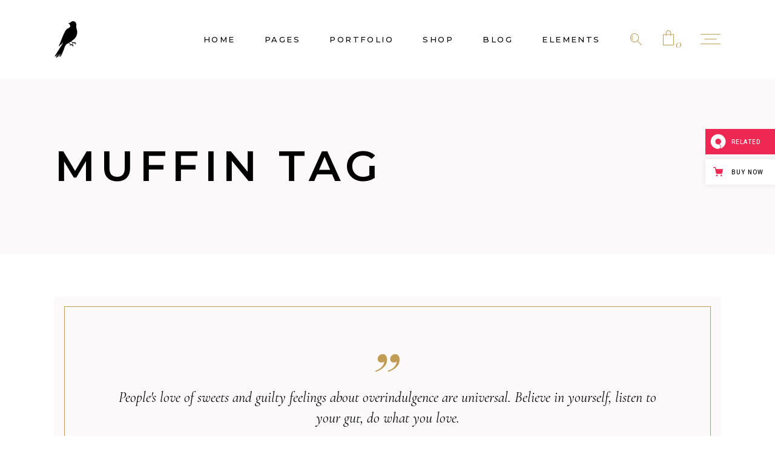

--- FILE ---
content_type: text/html; charset=UTF-8
request_url: https://dolcino.qodeinteractive.com/tag/muffin/
body_size: 21996
content:
<!DOCTYPE html>
<html lang="en-US">
<head>
				
			<meta property="og:url" content="https://dolcino.qodeinteractive.com/tag/muffin"/>
			<meta property="og:type" content="article"/>
			<meta property="og:title" content="Dolcino"/>
			<meta property="og:description" content="Pastry &amp; Cake Shop Theme"/>
			<meta property="og:image" content="https://dolcino.qodeinteractive.com/wp-content/uploads/2019/03/open_graph.jpg"/>
		
		
		<meta charset="UTF-8"/>
		<link rel="profile" href="https://gmpg.org/xfn/11" />
		
				<meta name="viewport" content="width=device-width,initial-scale=1,user-scalable=yes">
		<title>Muffin &#8211; Dolcino</title>
<meta name='robots' content='max-image-preview:large' />

<!-- Google Tag Manager for WordPress by gtm4wp.com -->
<script data-cfasync="false" data-pagespeed-no-defer>
	var gtm4wp_datalayer_name = "dataLayer";
	var dataLayer = dataLayer || [];
</script>
<!-- End Google Tag Manager for WordPress by gtm4wp.com --><link rel='dns-prefetch' href='//export.qodethemes.com' />
<link rel='dns-prefetch' href='//maps.googleapis.com' />
<link rel='dns-prefetch' href='//static.zdassets.com' />
<link rel='dns-prefetch' href='//fonts.googleapis.com' />
<link rel='dns-prefetch' href='//s.w.org' />
<link rel="alternate" type="application/rss+xml" title="Dolcino &raquo; Feed" href="https://dolcino.qodeinteractive.com/feed/" />
<link rel="alternate" type="application/rss+xml" title="Dolcino &raquo; Comments Feed" href="https://dolcino.qodeinteractive.com/comments/feed/" />
<link rel="alternate" type="application/rss+xml" title="Dolcino &raquo; Muffin Tag Feed" href="https://dolcino.qodeinteractive.com/tag/muffin/feed/" />
<script type="text/javascript">
window._wpemojiSettings = {"baseUrl":"https:\/\/s.w.org\/images\/core\/emoji\/14.0.0\/72x72\/","ext":".png","svgUrl":"https:\/\/s.w.org\/images\/core\/emoji\/14.0.0\/svg\/","svgExt":".svg","source":{"concatemoji":"https:\/\/dolcino.qodeinteractive.com\/wp-includes\/js\/wp-emoji-release.min.js?ver=6.0.5"}};
/*! This file is auto-generated */
!function(e,a,t){var n,r,o,i=a.createElement("canvas"),p=i.getContext&&i.getContext("2d");function s(e,t){var a=String.fromCharCode,e=(p.clearRect(0,0,i.width,i.height),p.fillText(a.apply(this,e),0,0),i.toDataURL());return p.clearRect(0,0,i.width,i.height),p.fillText(a.apply(this,t),0,0),e===i.toDataURL()}function c(e){var t=a.createElement("script");t.src=e,t.defer=t.type="text/javascript",a.getElementsByTagName("head")[0].appendChild(t)}for(o=Array("flag","emoji"),t.supports={everything:!0,everythingExceptFlag:!0},r=0;r<o.length;r++)t.supports[o[r]]=function(e){if(!p||!p.fillText)return!1;switch(p.textBaseline="top",p.font="600 32px Arial",e){case"flag":return s([127987,65039,8205,9895,65039],[127987,65039,8203,9895,65039])?!1:!s([55356,56826,55356,56819],[55356,56826,8203,55356,56819])&&!s([55356,57332,56128,56423,56128,56418,56128,56421,56128,56430,56128,56423,56128,56447],[55356,57332,8203,56128,56423,8203,56128,56418,8203,56128,56421,8203,56128,56430,8203,56128,56423,8203,56128,56447]);case"emoji":return!s([129777,127995,8205,129778,127999],[129777,127995,8203,129778,127999])}return!1}(o[r]),t.supports.everything=t.supports.everything&&t.supports[o[r]],"flag"!==o[r]&&(t.supports.everythingExceptFlag=t.supports.everythingExceptFlag&&t.supports[o[r]]);t.supports.everythingExceptFlag=t.supports.everythingExceptFlag&&!t.supports.flag,t.DOMReady=!1,t.readyCallback=function(){t.DOMReady=!0},t.supports.everything||(n=function(){t.readyCallback()},a.addEventListener?(a.addEventListener("DOMContentLoaded",n,!1),e.addEventListener("load",n,!1)):(e.attachEvent("onload",n),a.attachEvent("onreadystatechange",function(){"complete"===a.readyState&&t.readyCallback()})),(e=t.source||{}).concatemoji?c(e.concatemoji):e.wpemoji&&e.twemoji&&(c(e.twemoji),c(e.wpemoji)))}(window,document,window._wpemojiSettings);
</script>
<style type="text/css">
img.wp-smiley,
img.emoji {
	display: inline !important;
	border: none !important;
	box-shadow: none !important;
	height: 1em !important;
	width: 1em !important;
	margin: 0 0.07em !important;
	vertical-align: -0.1em !important;
	background: none !important;
	padding: 0 !important;
}
</style>
	<link rel='stylesheet' id='wp-block-library-css'  href='https://dolcino.qodeinteractive.com/wp-includes/css/dist/block-library/style.min.css?ver=6.0.5' type='text/css' media='all' />
<link rel='stylesheet' id='wc-blocks-vendors-style-css'  href='https://dolcino.qodeinteractive.com/wp-content/plugins/woocommerce/packages/woocommerce-blocks/build/wc-blocks-vendors-style.css?ver=8.5.1' type='text/css' media='all' />
<link rel='stylesheet' id='wc-blocks-style-css'  href='https://dolcino.qodeinteractive.com/wp-content/plugins/woocommerce/packages/woocommerce-blocks/build/wc-blocks-style.css?ver=8.5.1' type='text/css' media='all' />
<style id='global-styles-inline-css' type='text/css'>
body{--wp--preset--color--black: #000000;--wp--preset--color--cyan-bluish-gray: #abb8c3;--wp--preset--color--white: #ffffff;--wp--preset--color--pale-pink: #f78da7;--wp--preset--color--vivid-red: #cf2e2e;--wp--preset--color--luminous-vivid-orange: #ff6900;--wp--preset--color--luminous-vivid-amber: #fcb900;--wp--preset--color--light-green-cyan: #7bdcb5;--wp--preset--color--vivid-green-cyan: #00d084;--wp--preset--color--pale-cyan-blue: #8ed1fc;--wp--preset--color--vivid-cyan-blue: #0693e3;--wp--preset--color--vivid-purple: #9b51e0;--wp--preset--gradient--vivid-cyan-blue-to-vivid-purple: linear-gradient(135deg,rgba(6,147,227,1) 0%,rgb(155,81,224) 100%);--wp--preset--gradient--light-green-cyan-to-vivid-green-cyan: linear-gradient(135deg,rgb(122,220,180) 0%,rgb(0,208,130) 100%);--wp--preset--gradient--luminous-vivid-amber-to-luminous-vivid-orange: linear-gradient(135deg,rgba(252,185,0,1) 0%,rgba(255,105,0,1) 100%);--wp--preset--gradient--luminous-vivid-orange-to-vivid-red: linear-gradient(135deg,rgba(255,105,0,1) 0%,rgb(207,46,46) 100%);--wp--preset--gradient--very-light-gray-to-cyan-bluish-gray: linear-gradient(135deg,rgb(238,238,238) 0%,rgb(169,184,195) 100%);--wp--preset--gradient--cool-to-warm-spectrum: linear-gradient(135deg,rgb(74,234,220) 0%,rgb(151,120,209) 20%,rgb(207,42,186) 40%,rgb(238,44,130) 60%,rgb(251,105,98) 80%,rgb(254,248,76) 100%);--wp--preset--gradient--blush-light-purple: linear-gradient(135deg,rgb(255,206,236) 0%,rgb(152,150,240) 100%);--wp--preset--gradient--blush-bordeaux: linear-gradient(135deg,rgb(254,205,165) 0%,rgb(254,45,45) 50%,rgb(107,0,62) 100%);--wp--preset--gradient--luminous-dusk: linear-gradient(135deg,rgb(255,203,112) 0%,rgb(199,81,192) 50%,rgb(65,88,208) 100%);--wp--preset--gradient--pale-ocean: linear-gradient(135deg,rgb(255,245,203) 0%,rgb(182,227,212) 50%,rgb(51,167,181) 100%);--wp--preset--gradient--electric-grass: linear-gradient(135deg,rgb(202,248,128) 0%,rgb(113,206,126) 100%);--wp--preset--gradient--midnight: linear-gradient(135deg,rgb(2,3,129) 0%,rgb(40,116,252) 100%);--wp--preset--duotone--dark-grayscale: url('#wp-duotone-dark-grayscale');--wp--preset--duotone--grayscale: url('#wp-duotone-grayscale');--wp--preset--duotone--purple-yellow: url('#wp-duotone-purple-yellow');--wp--preset--duotone--blue-red: url('#wp-duotone-blue-red');--wp--preset--duotone--midnight: url('#wp-duotone-midnight');--wp--preset--duotone--magenta-yellow: url('#wp-duotone-magenta-yellow');--wp--preset--duotone--purple-green: url('#wp-duotone-purple-green');--wp--preset--duotone--blue-orange: url('#wp-duotone-blue-orange');--wp--preset--font-size--small: 13px;--wp--preset--font-size--medium: 20px;--wp--preset--font-size--large: 36px;--wp--preset--font-size--x-large: 42px;}.has-black-color{color: var(--wp--preset--color--black) !important;}.has-cyan-bluish-gray-color{color: var(--wp--preset--color--cyan-bluish-gray) !important;}.has-white-color{color: var(--wp--preset--color--white) !important;}.has-pale-pink-color{color: var(--wp--preset--color--pale-pink) !important;}.has-vivid-red-color{color: var(--wp--preset--color--vivid-red) !important;}.has-luminous-vivid-orange-color{color: var(--wp--preset--color--luminous-vivid-orange) !important;}.has-luminous-vivid-amber-color{color: var(--wp--preset--color--luminous-vivid-amber) !important;}.has-light-green-cyan-color{color: var(--wp--preset--color--light-green-cyan) !important;}.has-vivid-green-cyan-color{color: var(--wp--preset--color--vivid-green-cyan) !important;}.has-pale-cyan-blue-color{color: var(--wp--preset--color--pale-cyan-blue) !important;}.has-vivid-cyan-blue-color{color: var(--wp--preset--color--vivid-cyan-blue) !important;}.has-vivid-purple-color{color: var(--wp--preset--color--vivid-purple) !important;}.has-black-background-color{background-color: var(--wp--preset--color--black) !important;}.has-cyan-bluish-gray-background-color{background-color: var(--wp--preset--color--cyan-bluish-gray) !important;}.has-white-background-color{background-color: var(--wp--preset--color--white) !important;}.has-pale-pink-background-color{background-color: var(--wp--preset--color--pale-pink) !important;}.has-vivid-red-background-color{background-color: var(--wp--preset--color--vivid-red) !important;}.has-luminous-vivid-orange-background-color{background-color: var(--wp--preset--color--luminous-vivid-orange) !important;}.has-luminous-vivid-amber-background-color{background-color: var(--wp--preset--color--luminous-vivid-amber) !important;}.has-light-green-cyan-background-color{background-color: var(--wp--preset--color--light-green-cyan) !important;}.has-vivid-green-cyan-background-color{background-color: var(--wp--preset--color--vivid-green-cyan) !important;}.has-pale-cyan-blue-background-color{background-color: var(--wp--preset--color--pale-cyan-blue) !important;}.has-vivid-cyan-blue-background-color{background-color: var(--wp--preset--color--vivid-cyan-blue) !important;}.has-vivid-purple-background-color{background-color: var(--wp--preset--color--vivid-purple) !important;}.has-black-border-color{border-color: var(--wp--preset--color--black) !important;}.has-cyan-bluish-gray-border-color{border-color: var(--wp--preset--color--cyan-bluish-gray) !important;}.has-white-border-color{border-color: var(--wp--preset--color--white) !important;}.has-pale-pink-border-color{border-color: var(--wp--preset--color--pale-pink) !important;}.has-vivid-red-border-color{border-color: var(--wp--preset--color--vivid-red) !important;}.has-luminous-vivid-orange-border-color{border-color: var(--wp--preset--color--luminous-vivid-orange) !important;}.has-luminous-vivid-amber-border-color{border-color: var(--wp--preset--color--luminous-vivid-amber) !important;}.has-light-green-cyan-border-color{border-color: var(--wp--preset--color--light-green-cyan) !important;}.has-vivid-green-cyan-border-color{border-color: var(--wp--preset--color--vivid-green-cyan) !important;}.has-pale-cyan-blue-border-color{border-color: var(--wp--preset--color--pale-cyan-blue) !important;}.has-vivid-cyan-blue-border-color{border-color: var(--wp--preset--color--vivid-cyan-blue) !important;}.has-vivid-purple-border-color{border-color: var(--wp--preset--color--vivid-purple) !important;}.has-vivid-cyan-blue-to-vivid-purple-gradient-background{background: var(--wp--preset--gradient--vivid-cyan-blue-to-vivid-purple) !important;}.has-light-green-cyan-to-vivid-green-cyan-gradient-background{background: var(--wp--preset--gradient--light-green-cyan-to-vivid-green-cyan) !important;}.has-luminous-vivid-amber-to-luminous-vivid-orange-gradient-background{background: var(--wp--preset--gradient--luminous-vivid-amber-to-luminous-vivid-orange) !important;}.has-luminous-vivid-orange-to-vivid-red-gradient-background{background: var(--wp--preset--gradient--luminous-vivid-orange-to-vivid-red) !important;}.has-very-light-gray-to-cyan-bluish-gray-gradient-background{background: var(--wp--preset--gradient--very-light-gray-to-cyan-bluish-gray) !important;}.has-cool-to-warm-spectrum-gradient-background{background: var(--wp--preset--gradient--cool-to-warm-spectrum) !important;}.has-blush-light-purple-gradient-background{background: var(--wp--preset--gradient--blush-light-purple) !important;}.has-blush-bordeaux-gradient-background{background: var(--wp--preset--gradient--blush-bordeaux) !important;}.has-luminous-dusk-gradient-background{background: var(--wp--preset--gradient--luminous-dusk) !important;}.has-pale-ocean-gradient-background{background: var(--wp--preset--gradient--pale-ocean) !important;}.has-electric-grass-gradient-background{background: var(--wp--preset--gradient--electric-grass) !important;}.has-midnight-gradient-background{background: var(--wp--preset--gradient--midnight) !important;}.has-small-font-size{font-size: var(--wp--preset--font-size--small) !important;}.has-medium-font-size{font-size: var(--wp--preset--font-size--medium) !important;}.has-large-font-size{font-size: var(--wp--preset--font-size--large) !important;}.has-x-large-font-size{font-size: var(--wp--preset--font-size--x-large) !important;}
</style>
<link rel='stylesheet' id='titan-adminbar-styles-css'  href='https://dolcino.qodeinteractive.com/wp-content/plugins/anti-spam/assets/css/admin-bar.css?ver=7.3.3' type='text/css' media='all' />
<link rel='stylesheet' id='contact-form-7-css'  href='https://dolcino.qodeinteractive.com/wp-content/plugins/contact-form-7/includes/css/styles.css?ver=5.6.4' type='text/css' media='all' />
<link rel='stylesheet' id='dolcino-restaurant-style-css'  href='https://dolcino.qodeinteractive.com/wp-content/plugins/dolcino-restaurant/assets/css/restaurant.min.css?ver=6.0.5' type='text/css' media='all' />
<link rel='stylesheet' id='dolcino-restaurant-responsive-style-css'  href='https://dolcino.qodeinteractive.com/wp-content/plugins/dolcino-restaurant/assets/css/restaurant-responsive.min.css?ver=6.0.5' type='text/css' media='all' />
<link rel='stylesheet' id='rabbit_css-css'  href='https://export.qodethemes.com/_toolbar/assets/css/rbt-modules.css?ver=6.0.5' type='text/css' media='all' />
<style id='woocommerce-inline-inline-css' type='text/css'>
.woocommerce form .form-row .required { visibility: visible; }
</style>
<link rel='stylesheet' id='ppress-frontend-css'  href='https://dolcino.qodeinteractive.com/wp-content/plugins/wp-user-avatar/assets/css/frontend.min.css?ver=4.3.0' type='text/css' media='all' />
<link rel='stylesheet' id='ppress-flatpickr-css'  href='https://dolcino.qodeinteractive.com/wp-content/plugins/wp-user-avatar/assets/flatpickr/flatpickr.min.css?ver=4.3.0' type='text/css' media='all' />
<link rel='stylesheet' id='ppress-select2-css'  href='https://dolcino.qodeinteractive.com/wp-content/plugins/wp-user-avatar/assets/select2/select2.min.css?ver=6.0.5' type='text/css' media='all' />
<link rel='stylesheet' id='dolcino-mikado-default-style-css'  href='https://dolcino.qodeinteractive.com/wp-content/themes/dolcino/style.css?ver=6.0.5' type='text/css' media='all' />
<link rel='stylesheet' id='dolcino-mikado-modules-css'  href='https://dolcino.qodeinteractive.com/wp-content/themes/dolcino/assets/css/modules.min.css?ver=6.0.5' type='text/css' media='all' />
<link rel='stylesheet' id='dolcino-mikado-dripicons-css'  href='https://dolcino.qodeinteractive.com/wp-content/themes/dolcino/framework/lib/icons-pack/dripicons/dripicons.css?ver=6.0.5' type='text/css' media='all' />
<link rel='stylesheet' id='dolcino-mikado-font_elegant-css'  href='https://dolcino.qodeinteractive.com/wp-content/themes/dolcino/framework/lib/icons-pack/elegant-icons/style.min.css?ver=6.0.5' type='text/css' media='all' />
<link rel='stylesheet' id='dolcino-mikado-font_awesome-css'  href='https://dolcino.qodeinteractive.com/wp-content/themes/dolcino/framework/lib/icons-pack/font-awesome/css/fontawesome-all.min.css?ver=6.0.5' type='text/css' media='all' />
<link rel='stylesheet' id='dolcino-mikado-ion_icons-css'  href='https://dolcino.qodeinteractive.com/wp-content/themes/dolcino/framework/lib/icons-pack/ion-icons/css/ionicons.min.css?ver=6.0.5' type='text/css' media='all' />
<link rel='stylesheet' id='dolcino-mikado-linea_icons-css'  href='https://dolcino.qodeinteractive.com/wp-content/themes/dolcino/framework/lib/icons-pack/linea-icons/style.css?ver=6.0.5' type='text/css' media='all' />
<link rel='stylesheet' id='dolcino-mikado-linear_icons-css'  href='https://dolcino.qodeinteractive.com/wp-content/themes/dolcino/framework/lib/icons-pack/linear-icons/style.css?ver=6.0.5' type='text/css' media='all' />
<link rel='stylesheet' id='dolcino-mikado-simple_line_icons-css'  href='https://dolcino.qodeinteractive.com/wp-content/themes/dolcino/framework/lib/icons-pack/simple-line-icons/simple-line-icons.css?ver=6.0.5' type='text/css' media='all' />
<link rel='stylesheet' id='mediaelement-css'  href='https://dolcino.qodeinteractive.com/wp-includes/js/mediaelement/mediaelementplayer-legacy.min.css?ver=4.2.16' type='text/css' media='all' />
<link rel='stylesheet' id='wp-mediaelement-css'  href='https://dolcino.qodeinteractive.com/wp-includes/js/mediaelement/wp-mediaelement.min.css?ver=6.0.5' type='text/css' media='all' />
<link rel='stylesheet' id='dolcino-mikado-woo-css'  href='https://dolcino.qodeinteractive.com/wp-content/themes/dolcino/assets/css/woocommerce.min.css?ver=6.0.5' type='text/css' media='all' />
<link rel='stylesheet' id='dolcino-mikado-woo-responsive-css'  href='https://dolcino.qodeinteractive.com/wp-content/themes/dolcino/assets/css/woocommerce-responsive.min.css?ver=6.0.5' type='text/css' media='all' />
<link rel='stylesheet' id='dolcino-mikado-style-dynamic-css'  href='https://dolcino.qodeinteractive.com/wp-content/themes/dolcino/assets/css/style_dynamic.css?ver=1646057409' type='text/css' media='all' />
<link rel='stylesheet' id='dolcino-mikado-modules-responsive-css'  href='https://dolcino.qodeinteractive.com/wp-content/themes/dolcino/assets/css/modules-responsive.min.css?ver=6.0.5' type='text/css' media='all' />
<link rel='stylesheet' id='dolcino-mikado-style-dynamic-responsive-css'  href='https://dolcino.qodeinteractive.com/wp-content/themes/dolcino/assets/css/style_dynamic_responsive.css?ver=1646057409' type='text/css' media='all' />
<link rel='stylesheet' id='dolcino-mikado-google-fonts-css'  href='https://fonts.googleapis.com/css?family=Montserrat%3A300%2C300italic%2C400%2C400italic%2C500%2C500i%2C600%2C700%7CCormorant%3A300%2C300italic%2C400%2C400italic%2C500%2C500i%2C600%2C700%7CGreat+Vibes%3A300%2C300italic%2C400%2C400italic%2C500%2C500i%2C600%2C700&#038;subset=latin-ext&#038;ver=1.0.0' type='text/css' media='all' />
<link rel='stylesheet' id='qode-zendesk-chat-css'  href='https://dolcino.qodeinteractive.com/wp-content/plugins/qode-zendesk-chat//assets/main.css?ver=6.0.5' type='text/css' media='all' />
<script type='text/javascript' src='https://dolcino.qodeinteractive.com/wp-includes/js/jquery/jquery.min.js?ver=3.6.0' id='jquery-core-js'></script>
<script type='text/javascript' src='https://dolcino.qodeinteractive.com/wp-includes/js/jquery/jquery-migrate.min.js?ver=3.3.2' id='jquery-migrate-js'></script>
<script type='text/javascript' src='https://dolcino.qodeinteractive.com/wp-content/plugins/revslider/public/assets/js/rbtools.min.js?ver=6.6.5' async id='tp-tools-js'></script>
<script type='text/javascript' src='https://dolcino.qodeinteractive.com/wp-content/plugins/revslider/public/assets/js/rs6.min.js?ver=6.6.5' async id='revmin-js'></script>
<script type='text/javascript' src='https://dolcino.qodeinteractive.com/wp-content/plugins/woocommerce/assets/js/jquery-blockui/jquery.blockUI.min.js?ver=2.7.0-wc.7.0.0' id='jquery-blockui-js'></script>
<script type='text/javascript' id='wc-add-to-cart-js-extra'>
/* <![CDATA[ */
var wc_add_to_cart_params = {"ajax_url":"\/wp-admin\/admin-ajax.php","wc_ajax_url":"\/?wc-ajax=%%endpoint%%","i18n_view_cart":"View cart","cart_url":"https:\/\/dolcino.qodeinteractive.com\/cart\/","is_cart":"","cart_redirect_after_add":"no"};
/* ]]> */
</script>
<script type='text/javascript' src='https://dolcino.qodeinteractive.com/wp-content/plugins/woocommerce/assets/js/frontend/add-to-cart.min.js?ver=7.0.0' id='wc-add-to-cart-js'></script>
<script type='text/javascript' src='https://dolcino.qodeinteractive.com/wp-content/plugins/wp-user-avatar/assets/flatpickr/flatpickr.min.js?ver=4.3.0' id='ppress-flatpickr-js'></script>
<script type='text/javascript' src='https://dolcino.qodeinteractive.com/wp-content/plugins/wp-user-avatar/assets/select2/select2.min.js?ver=4.3.0' id='ppress-select2-js'></script>
<script type='text/javascript' src='https://dolcino.qodeinteractive.com/wp-content/plugins/js_composer/assets/js/vendors/woocommerce-add-to-cart.js?ver=6.10.0' id='vc_woocommerce-add-to-cart-js-js'></script>
<link rel="https://api.w.org/" href="https://dolcino.qodeinteractive.com/wp-json/" /><link rel="alternate" type="application/json" href="https://dolcino.qodeinteractive.com/wp-json/wp/v2/tags/65" /><link rel="EditURI" type="application/rsd+xml" title="RSD" href="https://dolcino.qodeinteractive.com/xmlrpc.php?rsd" />
<link rel="wlwmanifest" type="application/wlwmanifest+xml" href="https://dolcino.qodeinteractive.com/wp-includes/wlwmanifest.xml" /> 
<meta name="generator" content="WordPress 6.0.5" />
<meta name="generator" content="WooCommerce 7.0.0" />
<script type="text/javascript">
(function(url){
	if(/(?:Chrome\/26\.0\.1410\.63 Safari\/537\.31|WordfenceTestMonBot)/.test(navigator.userAgent)){ return; }
	var addEvent = function(evt, handler) {
		if (window.addEventListener) {
			document.addEventListener(evt, handler, false);
		} else if (window.attachEvent) {
			document.attachEvent('on' + evt, handler);
		}
	};
	var removeEvent = function(evt, handler) {
		if (window.removeEventListener) {
			document.removeEventListener(evt, handler, false);
		} else if (window.detachEvent) {
			document.detachEvent('on' + evt, handler);
		}
	};
	var evts = 'contextmenu dblclick drag dragend dragenter dragleave dragover dragstart drop keydown keypress keyup mousedown mousemove mouseout mouseover mouseup mousewheel scroll'.split(' ');
	var logHuman = function() {
		if (window.wfLogHumanRan) { return; }
		window.wfLogHumanRan = true;
		var wfscr = document.createElement('script');
		wfscr.type = 'text/javascript';
		wfscr.async = true;
		wfscr.src = url + '&r=' + Math.random();
		(document.getElementsByTagName('head')[0]||document.getElementsByTagName('body')[0]).appendChild(wfscr);
		for (var i = 0; i < evts.length; i++) {
			removeEvent(evts[i], logHuman);
		}
	};
	for (var i = 0; i < evts.length; i++) {
		addEvent(evts[i], logHuman);
	}
})('//dolcino.qodeinteractive.com/?wordfence_lh=1&hid=1956294B41AF8BE65CC9A14E97ACFFDB');
</script>
<!-- Google Tag Manager for WordPress by gtm4wp.com -->
<!-- GTM Container placement set to footer -->
<script data-cfasync="false" data-pagespeed-no-defer>
	var dataLayer_content = {"pagePostType":"post","pagePostType2":"tag-post"};
	dataLayer.push( dataLayer_content );
</script>
<script data-cfasync="false">
(function(w,d,s,l,i){w[l]=w[l]||[];w[l].push({'gtm.start':
new Date().getTime(),event:'gtm.js'});var f=d.getElementsByTagName(s)[0],
j=d.createElement(s),dl=l!='dataLayer'?'&l='+l:'';j.async=true;j.src=
'//www.googletagmanager.com/gtm.'+'js?id='+i+dl;f.parentNode.insertBefore(j,f);
})(window,document,'script','dataLayer','GTM-KTQ2BTD');
</script>
<!-- End Google Tag Manager -->
<!-- End Google Tag Manager for WordPress by gtm4wp.com -->	<noscript><style>.woocommerce-product-gallery{ opacity: 1 !important; }</style></noscript>
	<meta name="generator" content="Powered by WPBakery Page Builder - drag and drop page builder for WordPress."/>
<meta name="generator" content="Powered by Slider Revolution 6.6.5 - responsive, Mobile-Friendly Slider Plugin for WordPress with comfortable drag and drop interface." />
<link rel="icon" href="https://dolcino.qodeinteractive.com/wp-content/uploads/2018/11/cropped-Favikon-32x32.png" sizes="32x32" />
<link rel="icon" href="https://dolcino.qodeinteractive.com/wp-content/uploads/2018/11/cropped-Favikon-192x192.png" sizes="192x192" />
<link rel="apple-touch-icon" href="https://dolcino.qodeinteractive.com/wp-content/uploads/2018/11/cropped-Favikon-180x180.png" />
<meta name="msapplication-TileImage" content="https://dolcino.qodeinteractive.com/wp-content/uploads/2018/11/cropped-Favikon-270x270.png" />
<script>function setREVStartSize(e){
			//window.requestAnimationFrame(function() {
				window.RSIW = window.RSIW===undefined ? window.innerWidth : window.RSIW;
				window.RSIH = window.RSIH===undefined ? window.innerHeight : window.RSIH;
				try {
					var pw = document.getElementById(e.c).parentNode.offsetWidth,
						newh;
					pw = pw===0 || isNaN(pw) || (e.l=="fullwidth" || e.layout=="fullwidth") ? window.RSIW : pw;
					e.tabw = e.tabw===undefined ? 0 : parseInt(e.tabw);
					e.thumbw = e.thumbw===undefined ? 0 : parseInt(e.thumbw);
					e.tabh = e.tabh===undefined ? 0 : parseInt(e.tabh);
					e.thumbh = e.thumbh===undefined ? 0 : parseInt(e.thumbh);
					e.tabhide = e.tabhide===undefined ? 0 : parseInt(e.tabhide);
					e.thumbhide = e.thumbhide===undefined ? 0 : parseInt(e.thumbhide);
					e.mh = e.mh===undefined || e.mh=="" || e.mh==="auto" ? 0 : parseInt(e.mh,0);
					if(e.layout==="fullscreen" || e.l==="fullscreen")
						newh = Math.max(e.mh,window.RSIH);
					else{
						e.gw = Array.isArray(e.gw) ? e.gw : [e.gw];
						for (var i in e.rl) if (e.gw[i]===undefined || e.gw[i]===0) e.gw[i] = e.gw[i-1];
						e.gh = e.el===undefined || e.el==="" || (Array.isArray(e.el) && e.el.length==0)? e.gh : e.el;
						e.gh = Array.isArray(e.gh) ? e.gh : [e.gh];
						for (var i in e.rl) if (e.gh[i]===undefined || e.gh[i]===0) e.gh[i] = e.gh[i-1];
											
						var nl = new Array(e.rl.length),
							ix = 0,
							sl;
						e.tabw = e.tabhide>=pw ? 0 : e.tabw;
						e.thumbw = e.thumbhide>=pw ? 0 : e.thumbw;
						e.tabh = e.tabhide>=pw ? 0 : e.tabh;
						e.thumbh = e.thumbhide>=pw ? 0 : e.thumbh;
						for (var i in e.rl) nl[i] = e.rl[i]<window.RSIW ? 0 : e.rl[i];
						sl = nl[0];
						for (var i in nl) if (sl>nl[i] && nl[i]>0) { sl = nl[i]; ix=i;}
						var m = pw>(e.gw[ix]+e.tabw+e.thumbw) ? 1 : (pw-(e.tabw+e.thumbw)) / (e.gw[ix]);
						newh =  (e.gh[ix] * m) + (e.tabh + e.thumbh);
					}
					var el = document.getElementById(e.c);
					if (el!==null && el) el.style.height = newh+"px";
					el = document.getElementById(e.c+"_wrapper");
					if (el!==null && el) {
						el.style.height = newh+"px";
						el.style.display = "block";
					}
				} catch(e){
					console.log("Failure at Presize of Slider:" + e)
				}
			//});
		  };</script>
		<style type="text/css" id="wp-custom-css">
			.mkdf-parallax-row-holder {
	    -webkit-transform: none;
    -moz-transform: none;
    transform: none;
}		</style>
		<noscript><style> .wpb_animate_when_almost_visible { opacity: 1; }</style></noscript></head>
<body class="archive tag tag-muffin tag-65 theme-dolcino dolcino-core-1.1.4 mkdf-restaurant-1.1 woocommerce-no-js dolcino-ver-1.5 mkdf-smooth-page-transitions mkdf-smooth-page-transitions-preloader mkdf-grid-1300 mkdf-wide-dropdown-menu-content-in-grid mkdf-sticky-header-on-scroll-down-up mkdf-dropdown-animate-height mkdf-header-standard mkdf-menu-area-shadow-disable mkdf-menu-area-in-grid-shadow-disable mkdf-menu-area-border-disable mkdf-menu-area-in-grid-border-disable mkdf-logo-area-border-disable mkdf-logo-area-in-grid-border-disable mkdf-side-menu-slide-from-right mkdf-woocommerce-columns-2 mkdf-woo-normal-space mkdf-woo-pl-info-below-image mkdf-woo-single-thumb-on-left-side mkdf-woo-single-has-pretty-photo mkdf-default-mobile-header mkdf-sticky-up-mobile-header mkdf-search-covers-header wpb-js-composer js-comp-ver-6.10.0 vc_responsive" itemscope itemtype="http://schema.org/WebPage">
				<div class="mkdf-smooth-transition-loader mkdf-mimic-ajax">
				<div class="mkdf-st-loader">
					<div class="mkdf-st-loader1">
						<div class="mkdf-dolcino-loader"><div class="mkdf-dolcino-preloader-line"></div><div class="mkdf-dolcino-preloader-dot"></div></div>					</div>
				</div>
			</div>
		<section class="mkdf-side-menu">
    <a class="mkdf-close-side-menu mkdf-close-side-menu-predefined" href="#">
        <svg x="0px" y="0px" width="30px" height="30px" viewBox="0 0 30 30" enable-background="new 0 0 30 30"><polygon fill="#C19C55" points="26.791,4.106 26.084,3.399 14.94,14.542 3.797,3.398 3.09,4.105 14.233,15.249 3.09,26.393 3.797,27.1 14.94,15.956 26.084,27.1 26.791,26.393 15.647,15.249 "/></svg>    </a>
    <div class="mkdf-side-menu-table">
        <div class="mkdf-side-menu-table-cell">
            <div id="text-6" class="widget mkdf-sidearea widget_text">			<div class="textwidget"><div class="mkdf-section-title-holder  mkdf-st-standard mkdf-st-title-left mkdf-st-normal-space " style="text-align: center">
	<div class="mkdf-st-inner">
                    <p class="mkdf-st-intro-text" style="font-size: 32px" > Masterpiece of </p>
        					<h3 class="mkdf-st-title" >
				tres doux			</h3>
		                    <div class="mkdf-separator-holder clearfix  mkdf-separator-center mkdf-separator-advanced-center mkdf-separator-advanced">
	<div class="mkdf-separator" >
                    <div class="mkdf-adv-sep-inner">
                <div class="mkdf-adv-sep-line"  ></div>
                <div class="mkdf-adv-sep-dot"  ></div>
            </div>
            </div>
</div>
        					<h6 class="mkdf-st-text" >
				There are many variations of passages of Lorem<br />
Ipsum available, but the majority.			</h6>
			</div>
</div>
</div>
		</div><div class="widget mkdf-social-icons-group-widget mkdf-square-rotated text-align-center">                                    <a class="mkdf-social-icon-widget-holder mkdf-icon-has-hover" data-hover-color="#ffffff" style="color: #c19d56;;font-size: 11px;margin: -11px 10px 0;"                       href="https://www.facebook.com/QodeInteractive/" target="_blank">
                        <span class="mkdf-social-icon-widget social_facebook"></span>                    </a>
                                                    <a class="mkdf-social-icon-widget-holder mkdf-icon-has-hover" data-hover-color="#ffffff" style="color: #c19d56;;font-size: 11px;margin: -11px 10px 0;"                       href="https://twitter.com/QodeInteractive" target="_blank">
                        <span class="mkdf-social-icon-widget social_twitter"></span>                    </a>
                                                    <a class="mkdf-social-icon-widget-holder mkdf-icon-has-hover" data-hover-color="#ffffff" style="color: #c19d56;;font-size: 11px;margin: -11px 10px 0;"                       href="https://www.linkedin.com/company/qode-themes/" target="_blank">
                        <span class="mkdf-social-icon-widget social_linkedin"></span>                    </a>
                                                    <a class="mkdf-social-icon-widget-holder mkdf-icon-has-hover" data-hover-color="#ffffff" style="color: #c19d56;;font-size: 11px;margin: -11px 10px 0;"                       href="https://www.instagram.com/qodeinteractive/" target="_blank">
                        <span class="mkdf-social-icon-widget social_instagram"></span>                    </a>
                                                </div>        </div>
    </div>
</section>
    <div class="mkdf-wrapper">
        <div class="mkdf-wrapper-inner">
            
<header class="mkdf-page-header">
		
				
	<div class="mkdf-menu-area mkdf-menu-right">
				
						
			<div class="mkdf-vertical-align-containers">
				<div class="mkdf-position-left"><!--
				 --><div class="mkdf-position-left-inner">
						
	
	<div class="mkdf-logo-wrapper">
		<a itemprop="url" href="https://dolcino.qodeinteractive.com/" style="height: 60px;">
			<img itemprop="image" class="mkdf-normal-logo" src="https://dolcino.qodeinteractive.com/wp-content/uploads/2018/11/logo-img-1.png" width="76" height="120"  alt="logo"/>
			<img itemprop="image" class="mkdf-dark-logo" src="https://dolcino.qodeinteractive.com/wp-content/uploads/2018/11/logo-img-1.png" width="76" height="120"  alt="dark logo"/>			<img itemprop="image" class="mkdf-light-logo" src="https://dolcino.qodeinteractive.com/wp-content/uploads/2018/11/logo-img-light-1.png" width="76" height="120"  alt="light logo"/>		</a>
	</div>

											</div>
				</div>
								<div class="mkdf-position-right"><!--
				 --><div class="mkdf-position-right-inner">
														
	<nav class="mkdf-main-menu mkdf-drop-down mkdf-default-nav">
		<ul id="menu-main-menu" class="clearfix"><li id="nav-menu-item-43" class="menu-item menu-item-type-custom menu-item-object-custom menu-item-has-children  has_sub narrow"><a href="#" class=" no_link" onclick="JavaScript: return false;"><span class="item_outer"><span class="item_text">Home</span><i class="mkdf-menu-arrow fa fa-angle-down"></i></span></a>
<div class="second"><div class="inner"><ul>
	<li id="nav-menu-item-798" class="menu-item menu-item-type-post_type menu-item-object-page menu-item-home "><a href="https://dolcino.qodeinteractive.com/" class=""><span class="item_outer"><span class="item_text">Pastry home</span></span></a></li>
	<li id="nav-menu-item-1693" class="menu-item menu-item-type-post_type menu-item-object-page "><a href="https://dolcino.qodeinteractive.com/luxury-desserts/" class=""><span class="item_outer"><span class="item_text">Luxury desserts</span></span></a></li>
	<li id="nav-menu-item-1656" class="menu-item menu-item-type-post_type menu-item-object-page "><a href="https://dolcino.qodeinteractive.com/fine-baking/" class=""><span class="item_outer"><span class="item_text">Fine baking</span></span></a></li>
	<li id="nav-menu-item-1695" class="menu-item menu-item-type-post_type menu-item-object-page "><a href="https://dolcino.qodeinteractive.com/food-blog/" class=""><span class="item_outer"><span class="item_text">Food blog</span></span></a></li>
	<li id="nav-menu-item-816" class="menu-item menu-item-type-post_type menu-item-object-page "><a href="https://dolcino.qodeinteractive.com/cake-store/" class=""><span class="item_outer"><span class="item_text">Cake store</span></span></a></li>
	<li id="nav-menu-item-1694" class="menu-item menu-item-type-post_type menu-item-object-page "><a href="https://dolcino.qodeinteractive.com/french-desserts/" class=""><span class="item_outer"><span class="item_text">French desserts</span></span></a></li>
	<li id="nav-menu-item-1589" class="menu-item menu-item-type-post_type menu-item-object-page "><a href="https://dolcino.qodeinteractive.com/celebration-cakes/" class=""><span class="item_outer"><span class="item_text">Celebration cakes</span></span></a></li>
	<li id="nav-menu-item-817" class="menu-item menu-item-type-post_type menu-item-object-page "><a href="https://dolcino.qodeinteractive.com/cookies-tarts/" class=""><span class="item_outer"><span class="item_text">Cookies &#038; tarts</span></span></a></li>
	<li id="nav-menu-item-1588" class="menu-item menu-item-type-post_type menu-item-object-page "><a href="https://dolcino.qodeinteractive.com/chocolaterie-home/" class=""><span class="item_outer"><span class="item_text">Chocolaterie home</span></span></a></li>
	<li id="nav-menu-item-1949" class="menu-item menu-item-type-post_type menu-item-object-page "><a href="https://dolcino.qodeinteractive.com/landing/" class=""><span class="item_outer"><span class="item_text">Landing</span></span></a></li>
</ul></div></div>
</li>
<li id="nav-menu-item-45" class="menu-item menu-item-type-custom menu-item-object-custom menu-item-has-children  has_sub narrow"><a href="#" class=" no_link" onclick="JavaScript: return false;"><span class="item_outer"><span class="item_text">Pages</span><i class="mkdf-menu-arrow fa fa-angle-down"></i></span></a>
<div class="second"><div class="inner"><ul>
	<li id="nav-menu-item-1028" class="menu-item menu-item-type-post_type menu-item-object-page "><a href="https://dolcino.qodeinteractive.com/about-me/" class=""><span class="item_outer"><span class="item_text">About me</span></span></a></li>
	<li id="nav-menu-item-1027" class="menu-item menu-item-type-post_type menu-item-object-page "><a href="https://dolcino.qodeinteractive.com/about-us/" class=""><span class="item_outer"><span class="item_text">About us</span></span></a></li>
	<li id="nav-menu-item-1147" class="menu-item menu-item-type-post_type menu-item-object-page "><a href="https://dolcino.qodeinteractive.com/contact-us/" class=""><span class="item_outer"><span class="item_text">Contact us</span></span></a></li>
	<li id="nav-menu-item-1146" class="menu-item menu-item-type-post_type menu-item-object-page "><a href="https://dolcino.qodeinteractive.com/get-in-touch/" class=""><span class="item_outer"><span class="item_text">Get in touch</span></span></a></li>
	<li id="nav-menu-item-1145" class="menu-item menu-item-type-post_type menu-item-object-page "><a href="https://dolcino.qodeinteractive.com/history/" class=""><span class="item_outer"><span class="item_text">History</span></span></a></li>
	<li id="nav-menu-item-1217" class="menu-item menu-item-type-post_type menu-item-object-page "><a href="https://dolcino.qodeinteractive.com/menu/" class=""><span class="item_outer"><span class="item_text">Menu</span></span></a></li>
	<li id="nav-menu-item-1415" class="menu-item menu-item-type-post_type menu-item-object-page "><a href="https://dolcino.qodeinteractive.com/our-team/" class=""><span class="item_outer"><span class="item_text">Our team</span></span></a></li>
	<li id="nav-menu-item-1414" class="menu-item menu-item-type-post_type menu-item-object-page "><a href="https://dolcino.qodeinteractive.com/pricing-plan/" class=""><span class="item_outer"><span class="item_text">Pricing plan</span></span></a></li>
	<li id="nav-menu-item-1413" class="menu-item menu-item-type-post_type menu-item-object-page "><a href="https://dolcino.qodeinteractive.com/our-services/" class=""><span class="item_outer"><span class="item_text">Our services</span></span></a></li>
</ul></div></div>
</li>
<li id="nav-menu-item-44" class="menu-item menu-item-type-custom menu-item-object-custom menu-item-has-children  has_sub wide"><a href="#" class=" no_link" onclick="JavaScript: return false;"><span class="item_outer"><span class="item_text">Portfolio</span><i class="mkdf-menu-arrow fa fa-angle-down"></i></span></a>
<div class="second"><div class="inner"><ul>
	<li id="nav-menu-item-278" class="menu-item menu-item-type-custom menu-item-object-custom menu-item-has-children sub"><a href="#" class=" no_link" onclick="JavaScript: return false;"><span class="item_outer"><span class="item_text">Single types</span></span></a>
	<ul>
		<li id="nav-menu-item-277" class="menu-item menu-item-type-post_type menu-item-object-portfolio-item "><a href="https://dolcino.qodeinteractive.com/portfolio-item/cream-tart/" class=""><span class="item_outer"><span class="item_text">Big images</span></span></a></li>
		<li id="nav-menu-item-276" class="menu-item menu-item-type-post_type menu-item-object-portfolio-item "><a href="https://dolcino.qodeinteractive.com/portfolio-item/fruit-cakes/" class=""><span class="item_outer"><span class="item_text">Small images</span></span></a></li>
		<li id="nav-menu-item-275" class="menu-item menu-item-type-post_type menu-item-object-portfolio-item "><a href="https://dolcino.qodeinteractive.com/portfolio-item/pear-cake/" class=""><span class="item_outer"><span class="item_text">Full width images</span></span></a></li>
		<li id="nav-menu-item-274" class="menu-item menu-item-type-post_type menu-item-object-portfolio-item "><a href="https://dolcino.qodeinteractive.com/portfolio-item/berry-pie/" class=""><span class="item_outer"><span class="item_text">Big slider</span></span></a></li>
		<li id="nav-menu-item-273" class="menu-item menu-item-type-post_type menu-item-object-portfolio-item "><a href="https://dolcino.qodeinteractive.com/portfolio-item/tiramisu/" class=""><span class="item_outer"><span class="item_text">Small slider</span></span></a></li>
		<li id="nav-menu-item-272" class="menu-item menu-item-type-post_type menu-item-object-portfolio-item "><a href="https://dolcino.qodeinteractive.com/portfolio-item/peach-pie/" class=""><span class="item_outer"><span class="item_text">Big gallery</span></span></a></li>
		<li id="nav-menu-item-271" class="menu-item menu-item-type-post_type menu-item-object-portfolio-item "><a href="https://dolcino.qodeinteractive.com/portfolio-item/choco-roll/" class=""><span class="item_outer"><span class="item_text">Small gallery</span></span></a></li>
		<li id="nav-menu-item-270" class="menu-item menu-item-type-post_type menu-item-object-portfolio-item "><a href="https://dolcino.qodeinteractive.com/portfolio-item/berries/" class=""><span class="item_outer"><span class="item_text">Big masonry</span></span></a></li>
		<li id="nav-menu-item-279" class="menu-item menu-item-type-post_type menu-item-object-portfolio-item "><a href="https://dolcino.qodeinteractive.com/portfolio-item/snow/" class=""><span class="item_outer"><span class="item_text">Small masonry</span></span></a></li>
	</ul>
</li>
	<li id="nav-menu-item-1814" class="menu-item menu-item-type-custom menu-item-object-custom menu-item-has-children sub"><a href="#" class=" no_link" onclick="JavaScript: return false;"><span class="item_outer"><span class="item_text">Columns/layouts</span></span></a>
	<ul>
		<li id="nav-menu-item-1812" class="menu-item menu-item-type-post_type menu-item-object-page "><a href="https://dolcino.qodeinteractive.com/portfolio/two-columns/" class=""><span class="item_outer"><span class="item_text">Two columns</span></span></a></li>
		<li id="nav-menu-item-1810" class="menu-item menu-item-type-post_type menu-item-object-page "><a href="https://dolcino.qodeinteractive.com/portfolio/three-columns/" class=""><span class="item_outer"><span class="item_text">Three columns</span></span></a></li>
		<li id="nav-menu-item-1811" class="menu-item menu-item-type-post_type menu-item-object-page "><a href="https://dolcino.qodeinteractive.com/portfolio/three-columns-wide/" class=""><span class="item_outer"><span class="item_text">Three columns wide</span></span></a></li>
		<li id="nav-menu-item-1802" class="menu-item menu-item-type-post_type menu-item-object-page "><a href="https://dolcino.qodeinteractive.com/portfolio/four-columns/" class=""><span class="item_outer"><span class="item_text">Four columns</span></span></a></li>
		<li id="nav-menu-item-1803" class="menu-item menu-item-type-post_type menu-item-object-page "><a href="https://dolcino.qodeinteractive.com/portfolio/four-columns-wide/" class=""><span class="item_outer"><span class="item_text">Four columns wide</span></span></a></li>
		<li id="nav-menu-item-1801" class="menu-item menu-item-type-post_type menu-item-object-page "><a href="https://dolcino.qodeinteractive.com/portfolio/five-columns-wide/" class=""><span class="item_outer"><span class="item_text">Five columns wide</span></span></a></li>
		<li id="nav-menu-item-2995" class="menu-item menu-item-type-post_type menu-item-object-page "><a href="https://dolcino.qodeinteractive.com/portfolio/six-columns-wide/" class=""><span class="item_outer"><span class="item_text">Six columns wide</span></span></a></li>
	</ul>
</li>
	<li id="nav-menu-item-1813" class="menu-item menu-item-type-custom menu-item-object-custom menu-item-has-children sub"><a href="#" class=" no_link" onclick="JavaScript: return false;"><span class="item_outer"><span class="item_text">Portfolio types</span></span></a>
	<ul>
		<li id="nav-menu-item-1808" class="menu-item menu-item-type-post_type menu-item-object-page "><a href="https://dolcino.qodeinteractive.com/portfolio/standard/" class=""><span class="item_outer"><span class="item_text">Standard</span></span></a></li>
		<li id="nav-menu-item-1804" class="menu-item menu-item-type-post_type menu-item-object-page "><a href="https://dolcino.qodeinteractive.com/portfolio/gallery/" class=""><span class="item_outer"><span class="item_text">Gallery</span></span></a></li>
		<li id="nav-menu-item-3489" class="menu-item menu-item-type-post_type menu-item-object-page "><a href="https://dolcino.qodeinteractive.com/portfolio/gallery-joined/" class=""><span class="item_outer"><span class="item_text">Gallery Joined</span></span></a></li>
		<li id="nav-menu-item-1806" class="menu-item menu-item-type-post_type menu-item-object-page "><a href="https://dolcino.qodeinteractive.com/portfolio/masonry/" class=""><span class="item_outer"><span class="item_text">Masonry</span></span></a></li>
		<li id="nav-menu-item-3490" class="menu-item menu-item-type-post_type menu-item-object-page "><a href="https://dolcino.qodeinteractive.com/portfolio/masonry-joined/" class=""><span class="item_outer"><span class="item_text">Masonry Joined</span></span></a></li>
		<li id="nav-menu-item-1800" class="menu-item menu-item-type-post_type menu-item-object-page "><a href="https://dolcino.qodeinteractive.com/portfolio/carousel/" class=""><span class="item_outer"><span class="item_text">Carousel</span></span></a></li>
	</ul>
</li>
	<li id="nav-menu-item-1815" class="menu-item menu-item-type-custom menu-item-object-custom menu-item-has-children sub"><a href="#" class=" no_link" onclick="JavaScript: return false;"><span class="item_outer"><span class="item_text">Hover types</span></span></a>
	<ul>
		<li id="nav-menu-item-1809" class="menu-item menu-item-type-post_type menu-item-object-page "><a href="https://dolcino.qodeinteractive.com/portfolio/standard-overlay/" class=""><span class="item_outer"><span class="item_text">Standard overlay</span></span></a></li>
		<li id="nav-menu-item-1799" class="menu-item menu-item-type-post_type menu-item-object-page "><a href="https://dolcino.qodeinteractive.com/portfolio/boxed-overlay/" class=""><span class="item_outer"><span class="item_text">Boxed overlay</span></span></a></li>
		<li id="nav-menu-item-1805" class="menu-item menu-item-type-post_type menu-item-object-page "><a href="https://dolcino.qodeinteractive.com/portfolio/lower-box-overlay/" class=""><span class="item_outer"><span class="item_text">Lower box overlay</span></span></a></li>
	</ul>
</li>
</ul></div></div>
</li>
<li id="nav-menu-item-47" class="menu-item menu-item-type-custom menu-item-object-custom menu-item-has-children  has_sub narrow"><a href="#" class=" no_link" onclick="JavaScript: return false;"><span class="item_outer"><span class="item_text">Shop</span><i class="mkdf-menu-arrow fa fa-angle-down"></i></span></a>
<div class="second"><div class="inner"><ul>
	<li id="nav-menu-item-149" class="menu-item menu-item-type-post_type menu-item-object-page "><a href="https://dolcino.qodeinteractive.com/shop/" class=""><span class="item_outer"><span class="item_text">Product list</span></span></a></li>
	<li id="nav-menu-item-150" class="menu-item menu-item-type-post_type menu-item-object-product "><a href="https://dolcino.qodeinteractive.com/product/orange-twist/" class=""><span class="item_outer"><span class="item_text">Product single</span></span></a></li>
	<li id="nav-menu-item-147" class="menu-item menu-item-type-custom menu-item-object-custom menu-item-has-children sub"><a href="#" class=" no_link" onclick="JavaScript: return false;"><span class="item_outer"><span class="item_text">Shop layouts</span></span></a>
	<ul>
		<li id="nav-menu-item-1920" class="menu-item menu-item-type-post_type menu-item-object-page "><a href="https://dolcino.qodeinteractive.com/shop/two-columns/" class=""><span class="item_outer"><span class="item_text">Two columns</span></span></a></li>
		<li id="nav-menu-item-1919" class="menu-item menu-item-type-post_type menu-item-object-page "><a href="https://dolcino.qodeinteractive.com/shop/three-columns/" class=""><span class="item_outer"><span class="item_text">Three columns</span></span></a></li>
		<li id="nav-menu-item-1917" class="menu-item menu-item-type-post_type menu-item-object-page "><a href="https://dolcino.qodeinteractive.com/shop/three-columns-wide/" class=""><span class="item_outer"><span class="item_text">Three columns wide</span></span></a></li>
		<li id="nav-menu-item-1918" class="menu-item menu-item-type-post_type menu-item-object-page "><a href="https://dolcino.qodeinteractive.com/shop/four-columns/" class=""><span class="item_outer"><span class="item_text">Four columns</span></span></a></li>
		<li id="nav-menu-item-1916" class="menu-item menu-item-type-post_type menu-item-object-page "><a href="https://dolcino.qodeinteractive.com/shop/four-columns-wide/" class=""><span class="item_outer"><span class="item_text">Four columns wide</span></span></a></li>
		<li id="nav-menu-item-3373" class="menu-item menu-item-type-post_type menu-item-object-page "><a href="https://dolcino.qodeinteractive.com/shop/five-columns-wide/" class=""><span class="item_outer"><span class="item_text">Five columns wide</span></span></a></li>
	</ul>
</li>
	<li id="nav-menu-item-148" class="menu-item menu-item-type-custom menu-item-object-custom menu-item-has-children sub"><a href="#" class=" no_link" onclick="JavaScript: return false;"><span class="item_outer"><span class="item_text">Shop pages</span></span></a>
	<ul>
		<li id="nav-menu-item-229" class="menu-item menu-item-type-post_type menu-item-object-page "><a href="https://dolcino.qodeinteractive.com/my-account/" class=""><span class="item_outer"><span class="item_text">My account</span></span></a></li>
		<li id="nav-menu-item-231" class="menu-item menu-item-type-post_type menu-item-object-page "><a href="https://dolcino.qodeinteractive.com/cart/" class=""><span class="item_outer"><span class="item_text">Cart</span></span></a></li>
		<li id="nav-menu-item-230" class="menu-item menu-item-type-post_type menu-item-object-page "><a href="https://dolcino.qodeinteractive.com/checkout/" class=""><span class="item_outer"><span class="item_text">Checkout</span></span></a></li>
	</ul>
</li>
</ul></div></div>
</li>
<li id="nav-menu-item-48" class="menu-item menu-item-type-custom menu-item-object-custom menu-item-has-children  has_sub narrow"><a href="#" class=" no_link" onclick="JavaScript: return false;"><span class="item_outer"><span class="item_text">Blog</span><i class="mkdf-menu-arrow fa fa-angle-down"></i></span></a>
<div class="second"><div class="inner"><ul>
	<li id="nav-menu-item-1707" class="menu-item menu-item-type-post_type menu-item-object-page "><a href="https://dolcino.qodeinteractive.com/right-sidebar/" class=""><span class="item_outer"><span class="item_text">Right sidebar</span></span></a></li>
	<li id="nav-menu-item-1706" class="menu-item menu-item-type-post_type menu-item-object-page "><a href="https://dolcino.qodeinteractive.com/left-sidebar/" class=""><span class="item_outer"><span class="item_text">Left sidebar</span></span></a></li>
	<li id="nav-menu-item-1705" class="menu-item menu-item-type-post_type menu-item-object-page "><a href="https://dolcino.qodeinteractive.com/blog-centered/" class=""><span class="item_outer"><span class="item_text">Centered</span></span></a></li>
	<li id="nav-menu-item-1708" class="menu-item menu-item-type-custom menu-item-object-custom menu-item-has-children sub"><a href="#" class=""><span class="item_outer"><span class="item_text">Post types</span></span></a>
	<ul>
		<li id="nav-menu-item-245" class="menu-item menu-item-type-post_type menu-item-object-post "><a href="https://dolcino.qodeinteractive.com/pumpkin-pie/" class=""><span class="item_outer"><span class="item_text">Standard post</span></span></a></li>
		<li id="nav-menu-item-2645" class="menu-item menu-item-type-post_type menu-item-object-post "><a href="https://dolcino.qodeinteractive.com/blueberry-tart/" class=""><span class="item_outer"><span class="item_text">No sidebar post</span></span></a></li>
		<li id="nav-menu-item-243" class="menu-item menu-item-type-post_type menu-item-object-post "><a href="https://dolcino.qodeinteractive.com/the-most-amazing-chocolate-cake-recipe/" class=""><span class="item_outer"><span class="item_text">Link post</span></span></a></li>
		<li id="nav-menu-item-237" class="menu-item menu-item-type-post_type menu-item-object-post "><a href="https://dolcino.qodeinteractive.com/plum-clautis/" class=""><span class="item_outer"><span class="item_text">Audio post</span></span></a></li>
		<li id="nav-menu-item-235" class="menu-item menu-item-type-post_type menu-item-object-post "><a href="https://dolcino.qodeinteractive.com/cheddar-pie/" class=""><span class="item_outer"><span class="item_text">Gallery post</span></span></a></li>
		<li id="nav-menu-item-241" class="menu-item menu-item-type-post_type menu-item-object-post "><a href="https://dolcino.qodeinteractive.com/velvet-cake/" class=""><span class="item_outer"><span class="item_text">Quote post</span></span></a></li>
		<li id="nav-menu-item-240" class="menu-item menu-item-type-post_type menu-item-object-post "><a href="https://dolcino.qodeinteractive.com/pecan-pie/" class=""><span class="item_outer"><span class="item_text">Video post</span></span></a></li>
	</ul>
</li>
</ul></div></div>
</li>
<li id="nav-menu-item-49" class="menu-item menu-item-type-custom menu-item-object-custom menu-item-has-children  has_sub wide"><a href="#" class=" no_link" onclick="JavaScript: return false;"><span class="item_outer"><span class="item_text">Elements</span><i class="mkdf-menu-arrow fa fa-angle-down"></i></span></a>
<div class="second"><div class="inner"><ul>
	<li id="nav-menu-item-51" class="menu-item menu-item-type-custom menu-item-object-custom menu-item-has-children sub"><a href="#" class=" no_link" onclick="JavaScript: return false;"><span class="item_outer"><span class="item_text">Typography</span></span></a>
	<ul>
		<li id="nav-menu-item-2592" class="menu-item menu-item-type-post_type menu-item-object-page "><a href="https://dolcino.qodeinteractive.com/elements/headings/" class=""><span class="item_outer"><span class="item_text">Headings</span></span></a></li>
		<li id="nav-menu-item-2586" class="menu-item menu-item-type-post_type menu-item-object-page "><a href="https://dolcino.qodeinteractive.com/elements/columns/" class=""><span class="item_outer"><span class="item_text">Columns</span></span></a></li>
		<li id="nav-menu-item-2577" class="menu-item menu-item-type-post_type menu-item-object-page "><a href="https://dolcino.qodeinteractive.com/elements/section-title/" class=""><span class="item_outer"><span class="item_text">Section title</span></span></a></li>
		<li id="nav-menu-item-2576" class="menu-item menu-item-type-post_type menu-item-object-page "><a href="https://dolcino.qodeinteractive.com/elements/blockquote/" class=""><span class="item_outer"><span class="item_text">Blockquote</span></span></a></li>
		<li id="nav-menu-item-2584" class="menu-item menu-item-type-post_type menu-item-object-page "><a href="https://dolcino.qodeinteractive.com/elements/dropcaps-highlights/" class=""><span class="item_outer"><span class="item_text">Dropcaps &#038; highlights</span></span></a></li>
		<li id="nav-menu-item-2583" class="menu-item menu-item-type-post_type menu-item-object-page "><a href="https://dolcino.qodeinteractive.com/elements/separators/" class=""><span class="item_outer"><span class="item_text">Separators</span></span></a></li>
		<li id="nav-menu-item-2582" class="menu-item menu-item-type-post_type menu-item-object-page "><a href="https://dolcino.qodeinteractive.com/elements/custom-font/" class=""><span class="item_outer"><span class="item_text">Custom font</span></span></a></li>
		<li id="nav-menu-item-2401" class="menu-item menu-item-type-post_type menu-item-object-page "><a href="https://dolcino.qodeinteractive.com/elements/icon-list/" class=""><span class="item_outer"><span class="item_text">Icon list</span></span></a></li>
	</ul>
</li>
	<li id="nav-menu-item-52" class="menu-item menu-item-type-custom menu-item-object-custom menu-item-has-children sub"><a href="#" class=" no_link" onclick="JavaScript: return false;"><span class="item_outer"><span class="item_text">Infographic</span></span></a>
	<ul>
		<li id="nav-menu-item-2408" class="menu-item menu-item-type-post_type menu-item-object-page "><a href="https://dolcino.qodeinteractive.com/elements/testimonials/" class=""><span class="item_outer"><span class="item_text">Testimonials</span></span></a></li>
		<li id="nav-menu-item-2409" class="menu-item menu-item-type-post_type menu-item-object-page "><a href="https://dolcino.qodeinteractive.com/elements/pricing-tables/" class=""><span class="item_outer"><span class="item_text">Pricing tables</span></span></a></li>
		<li id="nav-menu-item-2407" class="menu-item menu-item-type-post_type menu-item-object-page "><a href="https://dolcino.qodeinteractive.com/elements/timelines/" class=""><span class="item_outer"><span class="item_text">Timelines</span></span></a></li>
		<li id="nav-menu-item-2414" class="menu-item menu-item-type-post_type menu-item-object-page "><a href="https://dolcino.qodeinteractive.com/elements/progress-bar/" class=""><span class="item_outer"><span class="item_text">Progress bar</span></span></a></li>
		<li id="nav-menu-item-2399" class="menu-item menu-item-type-post_type menu-item-object-page "><a href="https://dolcino.qodeinteractive.com/elements/counters/" class=""><span class="item_outer"><span class="item_text">Counters</span></span></a></li>
		<li id="nav-menu-item-2398" class="menu-item menu-item-type-post_type menu-item-object-page "><a href="https://dolcino.qodeinteractive.com/elements/countdown/" class=""><span class="item_outer"><span class="item_text">Countdown</span></span></a></li>
		<li id="nav-menu-item-2403" class="menu-item menu-item-type-post_type menu-item-object-page "><a href="https://dolcino.qodeinteractive.com/elements/pie-chart/" class=""><span class="item_outer"><span class="item_text">Pie chart</span></span></a></li>
		<li id="nav-menu-item-2406" class="menu-item menu-item-type-post_type menu-item-object-page "><a href="https://dolcino.qodeinteractive.com/elements/working-hours/" class=""><span class="item_outer"><span class="item_text">Working hours</span></span></a></li>
	</ul>
</li>
	<li id="nav-menu-item-53" class="menu-item menu-item-type-custom menu-item-object-custom menu-item-has-children sub"><a href="#" class=" no_link" onclick="JavaScript: return false;"><span class="item_outer"><span class="item_text">Presentation</span></span></a>
	<ul>
		<li id="nav-menu-item-2581" class="menu-item menu-item-type-post_type menu-item-object-page "><a href="https://dolcino.qodeinteractive.com/elements/shop-list/" class=""><span class="item_outer"><span class="item_text">Shop list</span></span></a></li>
		<li id="nav-menu-item-2580" class="menu-item menu-item-type-post_type menu-item-object-page "><a href="https://dolcino.qodeinteractive.com/elements/portfolio-list/" class=""><span class="item_outer"><span class="item_text">Portfolio list</span></span></a></li>
		<li id="nav-menu-item-2579" class="menu-item menu-item-type-post_type menu-item-object-page "><a href="https://dolcino.qodeinteractive.com/elements/blog-list/" class=""><span class="item_outer"><span class="item_text">Blog list</span></span></a></li>
		<li id="nav-menu-item-2578" class="menu-item menu-item-type-post_type menu-item-object-page "><a href="https://dolcino.qodeinteractive.com/elements/team/" class=""><span class="item_outer"><span class="item_text">Team</span></span></a></li>
		<li id="nav-menu-item-2611" class="menu-item menu-item-type-post_type menu-item-object-page "><a href="https://dolcino.qodeinteractive.com/elements/single-image/" class=""><span class="item_outer"><span class="item_text">Single image</span></span></a></li>
		<li id="nav-menu-item-2612" class="menu-item menu-item-type-post_type menu-item-object-page "><a href="https://dolcino.qodeinteractive.com/elements/parallax-section/" class=""><span class="item_outer"><span class="item_text">Parallax section</span></span></a></li>
		<li id="nav-menu-item-2613" class="menu-item menu-item-type-post_type menu-item-object-page "><a href="https://dolcino.qodeinteractive.com/elements/restaurant-menu/" class=""><span class="item_outer"><span class="item_text">Restaurant menu</span></span></a></li>
		<li id="nav-menu-item-2867" class="menu-item menu-item-type-post_type menu-item-object-page "><a href="https://dolcino.qodeinteractive.com/elements/portfolio-slider/" class=""><span class="item_outer"><span class="item_text">Portfolio slider</span></span></a></li>
	</ul>
</li>
	<li id="nav-menu-item-54" class="menu-item menu-item-type-custom menu-item-object-custom menu-item-has-children sub"><a href="#" class=" no_link" onclick="JavaScript: return false;"><span class="item_outer"><span class="item_text">Classic</span></span></a>
	<ul>
		<li id="nav-menu-item-2206" class="menu-item menu-item-type-post_type menu-item-object-page "><a href="https://dolcino.qodeinteractive.com/elements/accordions/" class=""><span class="item_outer"><span class="item_text">Accordions</span></span></a></li>
		<li id="nav-menu-item-2205" class="menu-item menu-item-type-post_type menu-item-object-page "><a href="https://dolcino.qodeinteractive.com/elements/tabs/" class=""><span class="item_outer"><span class="item_text">Tabs</span></span></a></li>
		<li id="nav-menu-item-2396" class="menu-item menu-item-type-post_type menu-item-object-page "><a href="https://dolcino.qodeinteractive.com/elements/buttons/" class=""><span class="item_outer"><span class="item_text">Buttons</span></span></a></li>
		<li id="nav-menu-item-2203" class="menu-item menu-item-type-post_type menu-item-object-page "><a href="https://dolcino.qodeinteractive.com/elements/contact-form/" class=""><span class="item_outer"><span class="item_text">Contact form</span></span></a></li>
		<li id="nav-menu-item-2204" class="menu-item menu-item-type-post_type menu-item-object-page "><a href="https://dolcino.qodeinteractive.com/elements/icon-with-text/" class=""><span class="item_outer"><span class="item_text">Icon with text</span></span></a></li>
		<li id="nav-menu-item-2442" class="menu-item menu-item-type-post_type menu-item-object-page "><a href="https://dolcino.qodeinteractive.com/elements/video-button/" class=""><span class="item_outer"><span class="item_text">Video buttons</span></span></a></li>
		<li id="nav-menu-item-2400" class="menu-item menu-item-type-post_type menu-item-object-page "><a href="https://dolcino.qodeinteractive.com/elements/google-maps/" class=""><span class="item_outer"><span class="item_text">Google maps</span></span></a></li>
	</ul>
</li>
</ul></div></div>
</li>
</ul>	</nav>

												
            <a  style="margin: 0 18px 0 20px;" class="mkdf-search-opener mkdf-icon-has-hover mkdf-search-opener-predefined" href="javascript:void(0)">
            <span class="mkdf-search-opener-wrapper">
	            <svg x="0px" y="0px" width="19.124px" height="19.123px" viewBox="13.23 22.365 19.124 19.123" enable-background="new 13.23 22.365 19.124 19.123" xml:space="preserve">
                                <g>
	                                <path fill="#C19D56" d="M16.862,25.997c-1.882,1.882-1.882,4.945,0,6.827l0.707-0.707c-1.492-1.493-1.492-3.921,0-5.413L16.862,25.997z"/>
	                                <path fill="#C19D56" d="M32.354,40.781l-6.76-6.761c1.114-1.28,1.727-2.896,1.727-4.61c0-1.882-0.733-3.651-2.063-4.982s-3.1-2.063-4.981-2.063c-1.882,0-3.651,0.732-4.982,2.063s-2.063,3.1-2.063,4.982c0,1.882,0.732,3.651,2.063,4.981c1.331,1.331,3.1,2.063,4.982,2.063c1.714,0,3.33-0.613,4.611-1.728l6.76,6.761L32.354,40.781z M16,33.685c-1.142-1.142-1.77-2.659-1.77-4.274c0-1.615,0.628-3.133,1.77-4.275s2.66-1.77,4.275-1.77c1.614,0,3.133,0.628,4.274,1.77s1.771,2.66,1.771,4.275c0,1.615-0.628,3.132-1.77,4.274c-1.142,1.142-2.66,1.771-4.275,1.771S17.142,34.826,16,33.685z"/>
                                </g>
                            </svg>                            </span>
            </a>
                    <div class="mkdf-shopping-cart-holder" style="margin: 0px 32px 0 12px">
                <div class="mkdf-shopping-cart-inner">
                    <a itemprop="url" class="mkdf-header-cart mkdf-header-cart-predefined" href="https://dolcino.qodeinteractive.com/cart/">
                        <div class="mkdf-cart-icon-outer">
                            <span class="mkdf-cart-icon"><svg x="0px" y="0px" width="17.969px" height="25.47px" viewBox="23.015 16.35 17.969 25.47" enable-background="new 23.015 16.35 17.969 25.47" xml:space="preserve">
                                <path fill="#C19D56" d="M36.356,22.907v-2.199c0-2.403-1.954-4.357-4.357-4.357c-2.402,0-4.357,1.955-4.357,4.357v2.199h-4.627V41.82h17.969V22.907H36.356z M28.643,20.708c0-1.851,1.506-3.357,3.357-3.357s3.357,1.506,3.357,3.357v2.199h-6.714V20.708zM39.984,40.82H24.015V23.907h3.627v1.813h1v-1.813h6.714v1.813h1v-1.813h3.628V40.82z"/>
                             </svg></span>
                            <span class="mkdf-cart-number">0</span>
                        </div>
                    </a>
                    <div class="mkdf-shopping-cart-dropdown">
                        <ul>
                                                            <li class="mkdf-empty-cart">No products in the cart.</li>
                                                    </ul>
                    </div>
                </div>
            </div>
            
            <a class="mkdf-side-menu-button-opener mkdf-icon-has-hover mkdf-side-menu-button-opener-predefined"  href="javascript:void(0)" >
                                <span class="mkdf-side-menu-icon">
				<svg x="0px" y="0px" width="33px" height="17px" viewBox="0 0 33 17" enable-background="new 0 0 33 17" xml:space="preserve">
                                <rect fill="#C19C55" width="33" height="1"/>
                                <rect y="16" fill="#C19C55" width="33" height="1"/>
                                <rect class="mkdf-shorter-line" x="6.5" y="8" fill="#C19C55" width="20" height="1"/>
                            </svg>            </span>
            </a>
        					</div>
				</div>
			</div>
			
			</div>
			
		
	
<div class="mkdf-sticky-header">
        <div class="mkdf-sticky-holder mkdf-menu-right">
                    <div class="mkdf-vertical-align-containers">
                <div class="mkdf-position-left"><!--
                 --><div class="mkdf-position-left-inner">
                        
	
	<div class="mkdf-logo-wrapper">
		<a itemprop="url" href="https://dolcino.qodeinteractive.com/" style="height: 60px;">
			<img itemprop="image" class="mkdf-normal-logo" src="https://dolcino.qodeinteractive.com/wp-content/uploads/2018/11/logo-img-1.png" width="76" height="120"  alt="logo"/>
			<img itemprop="image" class="mkdf-dark-logo" src="https://dolcino.qodeinteractive.com/wp-content/uploads/2018/11/logo-img-1.png" width="76" height="120"  alt="dark logo"/>			<img itemprop="image" class="mkdf-light-logo" src="https://dolcino.qodeinteractive.com/wp-content/uploads/2018/11/logo-img-light-1.png" width="76" height="120"  alt="light logo"/>		</a>
	</div>

                                            </div>
                </div>
                                <div class="mkdf-position-right"><!--
                 --><div class="mkdf-position-right-inner">
                                                    
<nav class="mkdf-main-menu mkdf-drop-down mkdf-sticky-nav">
    <ul id="menu-main-menu-1" class="clearfix"><li id="sticky-nav-menu-item-43" class="menu-item menu-item-type-custom menu-item-object-custom menu-item-has-children  has_sub narrow"><a href="#" class=" no_link" onclick="JavaScript: return false;"><span class="item_outer"><span class="item_text">Home</span><span class="plus"></span><i class="mkdf-menu-arrow fa fa-angle-down"></i></span></a>
<div class="second"><div class="inner"><ul>
	<li id="sticky-nav-menu-item-798" class="menu-item menu-item-type-post_type menu-item-object-page menu-item-home "><a href="https://dolcino.qodeinteractive.com/" class=""><span class="item_outer"><span class="item_text">Pastry home</span><span class="plus"></span></span></a></li>
	<li id="sticky-nav-menu-item-1693" class="menu-item menu-item-type-post_type menu-item-object-page "><a href="https://dolcino.qodeinteractive.com/luxury-desserts/" class=""><span class="item_outer"><span class="item_text">Luxury desserts</span><span class="plus"></span></span></a></li>
	<li id="sticky-nav-menu-item-1656" class="menu-item menu-item-type-post_type menu-item-object-page "><a href="https://dolcino.qodeinteractive.com/fine-baking/" class=""><span class="item_outer"><span class="item_text">Fine baking</span><span class="plus"></span></span></a></li>
	<li id="sticky-nav-menu-item-1695" class="menu-item menu-item-type-post_type menu-item-object-page "><a href="https://dolcino.qodeinteractive.com/food-blog/" class=""><span class="item_outer"><span class="item_text">Food blog</span><span class="plus"></span></span></a></li>
	<li id="sticky-nav-menu-item-816" class="menu-item menu-item-type-post_type menu-item-object-page "><a href="https://dolcino.qodeinteractive.com/cake-store/" class=""><span class="item_outer"><span class="item_text">Cake store</span><span class="plus"></span></span></a></li>
	<li id="sticky-nav-menu-item-1694" class="menu-item menu-item-type-post_type menu-item-object-page "><a href="https://dolcino.qodeinteractive.com/french-desserts/" class=""><span class="item_outer"><span class="item_text">French desserts</span><span class="plus"></span></span></a></li>
	<li id="sticky-nav-menu-item-1589" class="menu-item menu-item-type-post_type menu-item-object-page "><a href="https://dolcino.qodeinteractive.com/celebration-cakes/" class=""><span class="item_outer"><span class="item_text">Celebration cakes</span><span class="plus"></span></span></a></li>
	<li id="sticky-nav-menu-item-817" class="menu-item menu-item-type-post_type menu-item-object-page "><a href="https://dolcino.qodeinteractive.com/cookies-tarts/" class=""><span class="item_outer"><span class="item_text">Cookies &#038; tarts</span><span class="plus"></span></span></a></li>
	<li id="sticky-nav-menu-item-1588" class="menu-item menu-item-type-post_type menu-item-object-page "><a href="https://dolcino.qodeinteractive.com/chocolaterie-home/" class=""><span class="item_outer"><span class="item_text">Chocolaterie home</span><span class="plus"></span></span></a></li>
	<li id="sticky-nav-menu-item-1949" class="menu-item menu-item-type-post_type menu-item-object-page "><a href="https://dolcino.qodeinteractive.com/landing/" class=""><span class="item_outer"><span class="item_text">Landing</span><span class="plus"></span></span></a></li>
</ul></div></div>
</li>
<li id="sticky-nav-menu-item-45" class="menu-item menu-item-type-custom menu-item-object-custom menu-item-has-children  has_sub narrow"><a href="#" class=" no_link" onclick="JavaScript: return false;"><span class="item_outer"><span class="item_text">Pages</span><span class="plus"></span><i class="mkdf-menu-arrow fa fa-angle-down"></i></span></a>
<div class="second"><div class="inner"><ul>
	<li id="sticky-nav-menu-item-1028" class="menu-item menu-item-type-post_type menu-item-object-page "><a href="https://dolcino.qodeinteractive.com/about-me/" class=""><span class="item_outer"><span class="item_text">About me</span><span class="plus"></span></span></a></li>
	<li id="sticky-nav-menu-item-1027" class="menu-item menu-item-type-post_type menu-item-object-page "><a href="https://dolcino.qodeinteractive.com/about-us/" class=""><span class="item_outer"><span class="item_text">About us</span><span class="plus"></span></span></a></li>
	<li id="sticky-nav-menu-item-1147" class="menu-item menu-item-type-post_type menu-item-object-page "><a href="https://dolcino.qodeinteractive.com/contact-us/" class=""><span class="item_outer"><span class="item_text">Contact us</span><span class="plus"></span></span></a></li>
	<li id="sticky-nav-menu-item-1146" class="menu-item menu-item-type-post_type menu-item-object-page "><a href="https://dolcino.qodeinteractive.com/get-in-touch/" class=""><span class="item_outer"><span class="item_text">Get in touch</span><span class="plus"></span></span></a></li>
	<li id="sticky-nav-menu-item-1145" class="menu-item menu-item-type-post_type menu-item-object-page "><a href="https://dolcino.qodeinteractive.com/history/" class=""><span class="item_outer"><span class="item_text">History</span><span class="plus"></span></span></a></li>
	<li id="sticky-nav-menu-item-1217" class="menu-item menu-item-type-post_type menu-item-object-page "><a href="https://dolcino.qodeinteractive.com/menu/" class=""><span class="item_outer"><span class="item_text">Menu</span><span class="plus"></span></span></a></li>
	<li id="sticky-nav-menu-item-1415" class="menu-item menu-item-type-post_type menu-item-object-page "><a href="https://dolcino.qodeinteractive.com/our-team/" class=""><span class="item_outer"><span class="item_text">Our team</span><span class="plus"></span></span></a></li>
	<li id="sticky-nav-menu-item-1414" class="menu-item menu-item-type-post_type menu-item-object-page "><a href="https://dolcino.qodeinteractive.com/pricing-plan/" class=""><span class="item_outer"><span class="item_text">Pricing plan</span><span class="plus"></span></span></a></li>
	<li id="sticky-nav-menu-item-1413" class="menu-item menu-item-type-post_type menu-item-object-page "><a href="https://dolcino.qodeinteractive.com/our-services/" class=""><span class="item_outer"><span class="item_text">Our services</span><span class="plus"></span></span></a></li>
</ul></div></div>
</li>
<li id="sticky-nav-menu-item-44" class="menu-item menu-item-type-custom menu-item-object-custom menu-item-has-children  has_sub wide"><a href="#" class=" no_link" onclick="JavaScript: return false;"><span class="item_outer"><span class="item_text">Portfolio</span><span class="plus"></span><i class="mkdf-menu-arrow fa fa-angle-down"></i></span></a>
<div class="second"><div class="inner"><ul>
	<li id="sticky-nav-menu-item-278" class="menu-item menu-item-type-custom menu-item-object-custom menu-item-has-children sub"><a href="#" class=" no_link" onclick="JavaScript: return false;"><span class="item_outer"><span class="item_text">Single types</span><span class="plus"></span></span></a>
	<ul>
		<li id="sticky-nav-menu-item-277" class="menu-item menu-item-type-post_type menu-item-object-portfolio-item "><a href="https://dolcino.qodeinteractive.com/portfolio-item/cream-tart/" class=""><span class="item_outer"><span class="item_text">Big images</span><span class="plus"></span></span></a></li>
		<li id="sticky-nav-menu-item-276" class="menu-item menu-item-type-post_type menu-item-object-portfolio-item "><a href="https://dolcino.qodeinteractive.com/portfolio-item/fruit-cakes/" class=""><span class="item_outer"><span class="item_text">Small images</span><span class="plus"></span></span></a></li>
		<li id="sticky-nav-menu-item-275" class="menu-item menu-item-type-post_type menu-item-object-portfolio-item "><a href="https://dolcino.qodeinteractive.com/portfolio-item/pear-cake/" class=""><span class="item_outer"><span class="item_text">Full width images</span><span class="plus"></span></span></a></li>
		<li id="sticky-nav-menu-item-274" class="menu-item menu-item-type-post_type menu-item-object-portfolio-item "><a href="https://dolcino.qodeinteractive.com/portfolio-item/berry-pie/" class=""><span class="item_outer"><span class="item_text">Big slider</span><span class="plus"></span></span></a></li>
		<li id="sticky-nav-menu-item-273" class="menu-item menu-item-type-post_type menu-item-object-portfolio-item "><a href="https://dolcino.qodeinteractive.com/portfolio-item/tiramisu/" class=""><span class="item_outer"><span class="item_text">Small slider</span><span class="plus"></span></span></a></li>
		<li id="sticky-nav-menu-item-272" class="menu-item menu-item-type-post_type menu-item-object-portfolio-item "><a href="https://dolcino.qodeinteractive.com/portfolio-item/peach-pie/" class=""><span class="item_outer"><span class="item_text">Big gallery</span><span class="plus"></span></span></a></li>
		<li id="sticky-nav-menu-item-271" class="menu-item menu-item-type-post_type menu-item-object-portfolio-item "><a href="https://dolcino.qodeinteractive.com/portfolio-item/choco-roll/" class=""><span class="item_outer"><span class="item_text">Small gallery</span><span class="plus"></span></span></a></li>
		<li id="sticky-nav-menu-item-270" class="menu-item menu-item-type-post_type menu-item-object-portfolio-item "><a href="https://dolcino.qodeinteractive.com/portfolio-item/berries/" class=""><span class="item_outer"><span class="item_text">Big masonry</span><span class="plus"></span></span></a></li>
		<li id="sticky-nav-menu-item-279" class="menu-item menu-item-type-post_type menu-item-object-portfolio-item "><a href="https://dolcino.qodeinteractive.com/portfolio-item/snow/" class=""><span class="item_outer"><span class="item_text">Small masonry</span><span class="plus"></span></span></a></li>
	</ul>
</li>
	<li id="sticky-nav-menu-item-1814" class="menu-item menu-item-type-custom menu-item-object-custom menu-item-has-children sub"><a href="#" class=" no_link" onclick="JavaScript: return false;"><span class="item_outer"><span class="item_text">Columns/layouts</span><span class="plus"></span></span></a>
	<ul>
		<li id="sticky-nav-menu-item-1812" class="menu-item menu-item-type-post_type menu-item-object-page "><a href="https://dolcino.qodeinteractive.com/portfolio/two-columns/" class=""><span class="item_outer"><span class="item_text">Two columns</span><span class="plus"></span></span></a></li>
		<li id="sticky-nav-menu-item-1810" class="menu-item menu-item-type-post_type menu-item-object-page "><a href="https://dolcino.qodeinteractive.com/portfolio/three-columns/" class=""><span class="item_outer"><span class="item_text">Three columns</span><span class="plus"></span></span></a></li>
		<li id="sticky-nav-menu-item-1811" class="menu-item menu-item-type-post_type menu-item-object-page "><a href="https://dolcino.qodeinteractive.com/portfolio/three-columns-wide/" class=""><span class="item_outer"><span class="item_text">Three columns wide</span><span class="plus"></span></span></a></li>
		<li id="sticky-nav-menu-item-1802" class="menu-item menu-item-type-post_type menu-item-object-page "><a href="https://dolcino.qodeinteractive.com/portfolio/four-columns/" class=""><span class="item_outer"><span class="item_text">Four columns</span><span class="plus"></span></span></a></li>
		<li id="sticky-nav-menu-item-1803" class="menu-item menu-item-type-post_type menu-item-object-page "><a href="https://dolcino.qodeinteractive.com/portfolio/four-columns-wide/" class=""><span class="item_outer"><span class="item_text">Four columns wide</span><span class="plus"></span></span></a></li>
		<li id="sticky-nav-menu-item-1801" class="menu-item menu-item-type-post_type menu-item-object-page "><a href="https://dolcino.qodeinteractive.com/portfolio/five-columns-wide/" class=""><span class="item_outer"><span class="item_text">Five columns wide</span><span class="plus"></span></span></a></li>
		<li id="sticky-nav-menu-item-2995" class="menu-item menu-item-type-post_type menu-item-object-page "><a href="https://dolcino.qodeinteractive.com/portfolio/six-columns-wide/" class=""><span class="item_outer"><span class="item_text">Six columns wide</span><span class="plus"></span></span></a></li>
	</ul>
</li>
	<li id="sticky-nav-menu-item-1813" class="menu-item menu-item-type-custom menu-item-object-custom menu-item-has-children sub"><a href="#" class=" no_link" onclick="JavaScript: return false;"><span class="item_outer"><span class="item_text">Portfolio types</span><span class="plus"></span></span></a>
	<ul>
		<li id="sticky-nav-menu-item-1808" class="menu-item menu-item-type-post_type menu-item-object-page "><a href="https://dolcino.qodeinteractive.com/portfolio/standard/" class=""><span class="item_outer"><span class="item_text">Standard</span><span class="plus"></span></span></a></li>
		<li id="sticky-nav-menu-item-1804" class="menu-item menu-item-type-post_type menu-item-object-page "><a href="https://dolcino.qodeinteractive.com/portfolio/gallery/" class=""><span class="item_outer"><span class="item_text">Gallery</span><span class="plus"></span></span></a></li>
		<li id="sticky-nav-menu-item-3489" class="menu-item menu-item-type-post_type menu-item-object-page "><a href="https://dolcino.qodeinteractive.com/portfolio/gallery-joined/" class=""><span class="item_outer"><span class="item_text">Gallery Joined</span><span class="plus"></span></span></a></li>
		<li id="sticky-nav-menu-item-1806" class="menu-item menu-item-type-post_type menu-item-object-page "><a href="https://dolcino.qodeinteractive.com/portfolio/masonry/" class=""><span class="item_outer"><span class="item_text">Masonry</span><span class="plus"></span></span></a></li>
		<li id="sticky-nav-menu-item-3490" class="menu-item menu-item-type-post_type menu-item-object-page "><a href="https://dolcino.qodeinteractive.com/portfolio/masonry-joined/" class=""><span class="item_outer"><span class="item_text">Masonry Joined</span><span class="plus"></span></span></a></li>
		<li id="sticky-nav-menu-item-1800" class="menu-item menu-item-type-post_type menu-item-object-page "><a href="https://dolcino.qodeinteractive.com/portfolio/carousel/" class=""><span class="item_outer"><span class="item_text">Carousel</span><span class="plus"></span></span></a></li>
	</ul>
</li>
	<li id="sticky-nav-menu-item-1815" class="menu-item menu-item-type-custom menu-item-object-custom menu-item-has-children sub"><a href="#" class=" no_link" onclick="JavaScript: return false;"><span class="item_outer"><span class="item_text">Hover types</span><span class="plus"></span></span></a>
	<ul>
		<li id="sticky-nav-menu-item-1809" class="menu-item menu-item-type-post_type menu-item-object-page "><a href="https://dolcino.qodeinteractive.com/portfolio/standard-overlay/" class=""><span class="item_outer"><span class="item_text">Standard overlay</span><span class="plus"></span></span></a></li>
		<li id="sticky-nav-menu-item-1799" class="menu-item menu-item-type-post_type menu-item-object-page "><a href="https://dolcino.qodeinteractive.com/portfolio/boxed-overlay/" class=""><span class="item_outer"><span class="item_text">Boxed overlay</span><span class="plus"></span></span></a></li>
		<li id="sticky-nav-menu-item-1805" class="menu-item menu-item-type-post_type menu-item-object-page "><a href="https://dolcino.qodeinteractive.com/portfolio/lower-box-overlay/" class=""><span class="item_outer"><span class="item_text">Lower box overlay</span><span class="plus"></span></span></a></li>
	</ul>
</li>
</ul></div></div>
</li>
<li id="sticky-nav-menu-item-47" class="menu-item menu-item-type-custom menu-item-object-custom menu-item-has-children  has_sub narrow"><a href="#" class=" no_link" onclick="JavaScript: return false;"><span class="item_outer"><span class="item_text">Shop</span><span class="plus"></span><i class="mkdf-menu-arrow fa fa-angle-down"></i></span></a>
<div class="second"><div class="inner"><ul>
	<li id="sticky-nav-menu-item-149" class="menu-item menu-item-type-post_type menu-item-object-page "><a href="https://dolcino.qodeinteractive.com/shop/" class=""><span class="item_outer"><span class="item_text">Product list</span><span class="plus"></span></span></a></li>
	<li id="sticky-nav-menu-item-150" class="menu-item menu-item-type-post_type menu-item-object-product "><a href="https://dolcino.qodeinteractive.com/product/orange-twist/" class=""><span class="item_outer"><span class="item_text">Product single</span><span class="plus"></span></span></a></li>
	<li id="sticky-nav-menu-item-147" class="menu-item menu-item-type-custom menu-item-object-custom menu-item-has-children sub"><a href="#" class=" no_link" onclick="JavaScript: return false;"><span class="item_outer"><span class="item_text">Shop layouts</span><span class="plus"></span></span></a>
	<ul>
		<li id="sticky-nav-menu-item-1920" class="menu-item menu-item-type-post_type menu-item-object-page "><a href="https://dolcino.qodeinteractive.com/shop/two-columns/" class=""><span class="item_outer"><span class="item_text">Two columns</span><span class="plus"></span></span></a></li>
		<li id="sticky-nav-menu-item-1919" class="menu-item menu-item-type-post_type menu-item-object-page "><a href="https://dolcino.qodeinteractive.com/shop/three-columns/" class=""><span class="item_outer"><span class="item_text">Three columns</span><span class="plus"></span></span></a></li>
		<li id="sticky-nav-menu-item-1917" class="menu-item menu-item-type-post_type menu-item-object-page "><a href="https://dolcino.qodeinteractive.com/shop/three-columns-wide/" class=""><span class="item_outer"><span class="item_text">Three columns wide</span><span class="plus"></span></span></a></li>
		<li id="sticky-nav-menu-item-1918" class="menu-item menu-item-type-post_type menu-item-object-page "><a href="https://dolcino.qodeinteractive.com/shop/four-columns/" class=""><span class="item_outer"><span class="item_text">Four columns</span><span class="plus"></span></span></a></li>
		<li id="sticky-nav-menu-item-1916" class="menu-item menu-item-type-post_type menu-item-object-page "><a href="https://dolcino.qodeinteractive.com/shop/four-columns-wide/" class=""><span class="item_outer"><span class="item_text">Four columns wide</span><span class="plus"></span></span></a></li>
		<li id="sticky-nav-menu-item-3373" class="menu-item menu-item-type-post_type menu-item-object-page "><a href="https://dolcino.qodeinteractive.com/shop/five-columns-wide/" class=""><span class="item_outer"><span class="item_text">Five columns wide</span><span class="plus"></span></span></a></li>
	</ul>
</li>
	<li id="sticky-nav-menu-item-148" class="menu-item menu-item-type-custom menu-item-object-custom menu-item-has-children sub"><a href="#" class=" no_link" onclick="JavaScript: return false;"><span class="item_outer"><span class="item_text">Shop pages</span><span class="plus"></span></span></a>
	<ul>
		<li id="sticky-nav-menu-item-229" class="menu-item menu-item-type-post_type menu-item-object-page "><a href="https://dolcino.qodeinteractive.com/my-account/" class=""><span class="item_outer"><span class="item_text">My account</span><span class="plus"></span></span></a></li>
		<li id="sticky-nav-menu-item-231" class="menu-item menu-item-type-post_type menu-item-object-page "><a href="https://dolcino.qodeinteractive.com/cart/" class=""><span class="item_outer"><span class="item_text">Cart</span><span class="plus"></span></span></a></li>
		<li id="sticky-nav-menu-item-230" class="menu-item menu-item-type-post_type menu-item-object-page "><a href="https://dolcino.qodeinteractive.com/checkout/" class=""><span class="item_outer"><span class="item_text">Checkout</span><span class="plus"></span></span></a></li>
	</ul>
</li>
</ul></div></div>
</li>
<li id="sticky-nav-menu-item-48" class="menu-item menu-item-type-custom menu-item-object-custom menu-item-has-children  has_sub narrow"><a href="#" class=" no_link" onclick="JavaScript: return false;"><span class="item_outer"><span class="item_text">Blog</span><span class="plus"></span><i class="mkdf-menu-arrow fa fa-angle-down"></i></span></a>
<div class="second"><div class="inner"><ul>
	<li id="sticky-nav-menu-item-1707" class="menu-item menu-item-type-post_type menu-item-object-page "><a href="https://dolcino.qodeinteractive.com/right-sidebar/" class=""><span class="item_outer"><span class="item_text">Right sidebar</span><span class="plus"></span></span></a></li>
	<li id="sticky-nav-menu-item-1706" class="menu-item menu-item-type-post_type menu-item-object-page "><a href="https://dolcino.qodeinteractive.com/left-sidebar/" class=""><span class="item_outer"><span class="item_text">Left sidebar</span><span class="plus"></span></span></a></li>
	<li id="sticky-nav-menu-item-1705" class="menu-item menu-item-type-post_type menu-item-object-page "><a href="https://dolcino.qodeinteractive.com/blog-centered/" class=""><span class="item_outer"><span class="item_text">Centered</span><span class="plus"></span></span></a></li>
	<li id="sticky-nav-menu-item-1708" class="menu-item menu-item-type-custom menu-item-object-custom menu-item-has-children sub"><a href="#" class=""><span class="item_outer"><span class="item_text">Post types</span><span class="plus"></span></span></a>
	<ul>
		<li id="sticky-nav-menu-item-245" class="menu-item menu-item-type-post_type menu-item-object-post "><a href="https://dolcino.qodeinteractive.com/pumpkin-pie/" class=""><span class="item_outer"><span class="item_text">Standard post</span><span class="plus"></span></span></a></li>
		<li id="sticky-nav-menu-item-2645" class="menu-item menu-item-type-post_type menu-item-object-post "><a href="https://dolcino.qodeinteractive.com/blueberry-tart/" class=""><span class="item_outer"><span class="item_text">No sidebar post</span><span class="plus"></span></span></a></li>
		<li id="sticky-nav-menu-item-243" class="menu-item menu-item-type-post_type menu-item-object-post "><a href="https://dolcino.qodeinteractive.com/the-most-amazing-chocolate-cake-recipe/" class=""><span class="item_outer"><span class="item_text">Link post</span><span class="plus"></span></span></a></li>
		<li id="sticky-nav-menu-item-237" class="menu-item menu-item-type-post_type menu-item-object-post "><a href="https://dolcino.qodeinteractive.com/plum-clautis/" class=""><span class="item_outer"><span class="item_text">Audio post</span><span class="plus"></span></span></a></li>
		<li id="sticky-nav-menu-item-235" class="menu-item menu-item-type-post_type menu-item-object-post "><a href="https://dolcino.qodeinteractive.com/cheddar-pie/" class=""><span class="item_outer"><span class="item_text">Gallery post</span><span class="plus"></span></span></a></li>
		<li id="sticky-nav-menu-item-241" class="menu-item menu-item-type-post_type menu-item-object-post "><a href="https://dolcino.qodeinteractive.com/velvet-cake/" class=""><span class="item_outer"><span class="item_text">Quote post</span><span class="plus"></span></span></a></li>
		<li id="sticky-nav-menu-item-240" class="menu-item menu-item-type-post_type menu-item-object-post "><a href="https://dolcino.qodeinteractive.com/pecan-pie/" class=""><span class="item_outer"><span class="item_text">Video post</span><span class="plus"></span></span></a></li>
	</ul>
</li>
</ul></div></div>
</li>
<li id="sticky-nav-menu-item-49" class="menu-item menu-item-type-custom menu-item-object-custom menu-item-has-children  has_sub wide"><a href="#" class=" no_link" onclick="JavaScript: return false;"><span class="item_outer"><span class="item_text">Elements</span><span class="plus"></span><i class="mkdf-menu-arrow fa fa-angle-down"></i></span></a>
<div class="second"><div class="inner"><ul>
	<li id="sticky-nav-menu-item-51" class="menu-item menu-item-type-custom menu-item-object-custom menu-item-has-children sub"><a href="#" class=" no_link" onclick="JavaScript: return false;"><span class="item_outer"><span class="item_text">Typography</span><span class="plus"></span></span></a>
	<ul>
		<li id="sticky-nav-menu-item-2592" class="menu-item menu-item-type-post_type menu-item-object-page "><a href="https://dolcino.qodeinteractive.com/elements/headings/" class=""><span class="item_outer"><span class="item_text">Headings</span><span class="plus"></span></span></a></li>
		<li id="sticky-nav-menu-item-2586" class="menu-item menu-item-type-post_type menu-item-object-page "><a href="https://dolcino.qodeinteractive.com/elements/columns/" class=""><span class="item_outer"><span class="item_text">Columns</span><span class="plus"></span></span></a></li>
		<li id="sticky-nav-menu-item-2577" class="menu-item menu-item-type-post_type menu-item-object-page "><a href="https://dolcino.qodeinteractive.com/elements/section-title/" class=""><span class="item_outer"><span class="item_text">Section title</span><span class="plus"></span></span></a></li>
		<li id="sticky-nav-menu-item-2576" class="menu-item menu-item-type-post_type menu-item-object-page "><a href="https://dolcino.qodeinteractive.com/elements/blockquote/" class=""><span class="item_outer"><span class="item_text">Blockquote</span><span class="plus"></span></span></a></li>
		<li id="sticky-nav-menu-item-2584" class="menu-item menu-item-type-post_type menu-item-object-page "><a href="https://dolcino.qodeinteractive.com/elements/dropcaps-highlights/" class=""><span class="item_outer"><span class="item_text">Dropcaps &#038; highlights</span><span class="plus"></span></span></a></li>
		<li id="sticky-nav-menu-item-2583" class="menu-item menu-item-type-post_type menu-item-object-page "><a href="https://dolcino.qodeinteractive.com/elements/separators/" class=""><span class="item_outer"><span class="item_text">Separators</span><span class="plus"></span></span></a></li>
		<li id="sticky-nav-menu-item-2582" class="menu-item menu-item-type-post_type menu-item-object-page "><a href="https://dolcino.qodeinteractive.com/elements/custom-font/" class=""><span class="item_outer"><span class="item_text">Custom font</span><span class="plus"></span></span></a></li>
		<li id="sticky-nav-menu-item-2401" class="menu-item menu-item-type-post_type menu-item-object-page "><a href="https://dolcino.qodeinteractive.com/elements/icon-list/" class=""><span class="item_outer"><span class="item_text">Icon list</span><span class="plus"></span></span></a></li>
	</ul>
</li>
	<li id="sticky-nav-menu-item-52" class="menu-item menu-item-type-custom menu-item-object-custom menu-item-has-children sub"><a href="#" class=" no_link" onclick="JavaScript: return false;"><span class="item_outer"><span class="item_text">Infographic</span><span class="plus"></span></span></a>
	<ul>
		<li id="sticky-nav-menu-item-2408" class="menu-item menu-item-type-post_type menu-item-object-page "><a href="https://dolcino.qodeinteractive.com/elements/testimonials/" class=""><span class="item_outer"><span class="item_text">Testimonials</span><span class="plus"></span></span></a></li>
		<li id="sticky-nav-menu-item-2409" class="menu-item menu-item-type-post_type menu-item-object-page "><a href="https://dolcino.qodeinteractive.com/elements/pricing-tables/" class=""><span class="item_outer"><span class="item_text">Pricing tables</span><span class="plus"></span></span></a></li>
		<li id="sticky-nav-menu-item-2407" class="menu-item menu-item-type-post_type menu-item-object-page "><a href="https://dolcino.qodeinteractive.com/elements/timelines/" class=""><span class="item_outer"><span class="item_text">Timelines</span><span class="plus"></span></span></a></li>
		<li id="sticky-nav-menu-item-2414" class="menu-item menu-item-type-post_type menu-item-object-page "><a href="https://dolcino.qodeinteractive.com/elements/progress-bar/" class=""><span class="item_outer"><span class="item_text">Progress bar</span><span class="plus"></span></span></a></li>
		<li id="sticky-nav-menu-item-2399" class="menu-item menu-item-type-post_type menu-item-object-page "><a href="https://dolcino.qodeinteractive.com/elements/counters/" class=""><span class="item_outer"><span class="item_text">Counters</span><span class="plus"></span></span></a></li>
		<li id="sticky-nav-menu-item-2398" class="menu-item menu-item-type-post_type menu-item-object-page "><a href="https://dolcino.qodeinteractive.com/elements/countdown/" class=""><span class="item_outer"><span class="item_text">Countdown</span><span class="plus"></span></span></a></li>
		<li id="sticky-nav-menu-item-2403" class="menu-item menu-item-type-post_type menu-item-object-page "><a href="https://dolcino.qodeinteractive.com/elements/pie-chart/" class=""><span class="item_outer"><span class="item_text">Pie chart</span><span class="plus"></span></span></a></li>
		<li id="sticky-nav-menu-item-2406" class="menu-item menu-item-type-post_type menu-item-object-page "><a href="https://dolcino.qodeinteractive.com/elements/working-hours/" class=""><span class="item_outer"><span class="item_text">Working hours</span><span class="plus"></span></span></a></li>
	</ul>
</li>
	<li id="sticky-nav-menu-item-53" class="menu-item menu-item-type-custom menu-item-object-custom menu-item-has-children sub"><a href="#" class=" no_link" onclick="JavaScript: return false;"><span class="item_outer"><span class="item_text">Presentation</span><span class="plus"></span></span></a>
	<ul>
		<li id="sticky-nav-menu-item-2581" class="menu-item menu-item-type-post_type menu-item-object-page "><a href="https://dolcino.qodeinteractive.com/elements/shop-list/" class=""><span class="item_outer"><span class="item_text">Shop list</span><span class="plus"></span></span></a></li>
		<li id="sticky-nav-menu-item-2580" class="menu-item menu-item-type-post_type menu-item-object-page "><a href="https://dolcino.qodeinteractive.com/elements/portfolio-list/" class=""><span class="item_outer"><span class="item_text">Portfolio list</span><span class="plus"></span></span></a></li>
		<li id="sticky-nav-menu-item-2579" class="menu-item menu-item-type-post_type menu-item-object-page "><a href="https://dolcino.qodeinteractive.com/elements/blog-list/" class=""><span class="item_outer"><span class="item_text">Blog list</span><span class="plus"></span></span></a></li>
		<li id="sticky-nav-menu-item-2578" class="menu-item menu-item-type-post_type menu-item-object-page "><a href="https://dolcino.qodeinteractive.com/elements/team/" class=""><span class="item_outer"><span class="item_text">Team</span><span class="plus"></span></span></a></li>
		<li id="sticky-nav-menu-item-2611" class="menu-item menu-item-type-post_type menu-item-object-page "><a href="https://dolcino.qodeinteractive.com/elements/single-image/" class=""><span class="item_outer"><span class="item_text">Single image</span><span class="plus"></span></span></a></li>
		<li id="sticky-nav-menu-item-2612" class="menu-item menu-item-type-post_type menu-item-object-page "><a href="https://dolcino.qodeinteractive.com/elements/parallax-section/" class=""><span class="item_outer"><span class="item_text">Parallax section</span><span class="plus"></span></span></a></li>
		<li id="sticky-nav-menu-item-2613" class="menu-item menu-item-type-post_type menu-item-object-page "><a href="https://dolcino.qodeinteractive.com/elements/restaurant-menu/" class=""><span class="item_outer"><span class="item_text">Restaurant menu</span><span class="plus"></span></span></a></li>
		<li id="sticky-nav-menu-item-2867" class="menu-item menu-item-type-post_type menu-item-object-page "><a href="https://dolcino.qodeinteractive.com/elements/portfolio-slider/" class=""><span class="item_outer"><span class="item_text">Portfolio slider</span><span class="plus"></span></span></a></li>
	</ul>
</li>
	<li id="sticky-nav-menu-item-54" class="menu-item menu-item-type-custom menu-item-object-custom menu-item-has-children sub"><a href="#" class=" no_link" onclick="JavaScript: return false;"><span class="item_outer"><span class="item_text">Classic</span><span class="plus"></span></span></a>
	<ul>
		<li id="sticky-nav-menu-item-2206" class="menu-item menu-item-type-post_type menu-item-object-page "><a href="https://dolcino.qodeinteractive.com/elements/accordions/" class=""><span class="item_outer"><span class="item_text">Accordions</span><span class="plus"></span></span></a></li>
		<li id="sticky-nav-menu-item-2205" class="menu-item menu-item-type-post_type menu-item-object-page "><a href="https://dolcino.qodeinteractive.com/elements/tabs/" class=""><span class="item_outer"><span class="item_text">Tabs</span><span class="plus"></span></span></a></li>
		<li id="sticky-nav-menu-item-2396" class="menu-item menu-item-type-post_type menu-item-object-page "><a href="https://dolcino.qodeinteractive.com/elements/buttons/" class=""><span class="item_outer"><span class="item_text">Buttons</span><span class="plus"></span></span></a></li>
		<li id="sticky-nav-menu-item-2203" class="menu-item menu-item-type-post_type menu-item-object-page "><a href="https://dolcino.qodeinteractive.com/elements/contact-form/" class=""><span class="item_outer"><span class="item_text">Contact form</span><span class="plus"></span></span></a></li>
		<li id="sticky-nav-menu-item-2204" class="menu-item menu-item-type-post_type menu-item-object-page "><a href="https://dolcino.qodeinteractive.com/elements/icon-with-text/" class=""><span class="item_outer"><span class="item_text">Icon with text</span><span class="plus"></span></span></a></li>
		<li id="sticky-nav-menu-item-2442" class="menu-item menu-item-type-post_type menu-item-object-page "><a href="https://dolcino.qodeinteractive.com/elements/video-button/" class=""><span class="item_outer"><span class="item_text">Video buttons</span><span class="plus"></span></span></a></li>
		<li id="sticky-nav-menu-item-2400" class="menu-item menu-item-type-post_type menu-item-object-page "><a href="https://dolcino.qodeinteractive.com/elements/google-maps/" class=""><span class="item_outer"><span class="item_text">Google maps</span><span class="plus"></span></span></a></li>
	</ul>
</li>
</ul></div></div>
</li>
</ul></nav>

                                                
            <a  style="margin: 0px 24px 0 20px;" class="mkdf-search-opener mkdf-icon-has-hover mkdf-search-opener-predefined" href="javascript:void(0)">
            <span class="mkdf-search-opener-wrapper">
	            <svg x="0px" y="0px" width="19.124px" height="19.123px" viewBox="13.23 22.365 19.124 19.123" enable-background="new 13.23 22.365 19.124 19.123" xml:space="preserve">
                                <g>
	                                <path fill="#C19D56" d="M16.862,25.997c-1.882,1.882-1.882,4.945,0,6.827l0.707-0.707c-1.492-1.493-1.492-3.921,0-5.413L16.862,25.997z"/>
	                                <path fill="#C19D56" d="M32.354,40.781l-6.76-6.761c1.114-1.28,1.727-2.896,1.727-4.61c0-1.882-0.733-3.651-2.063-4.982s-3.1-2.063-4.981-2.063c-1.882,0-3.651,0.732-4.982,2.063s-2.063,3.1-2.063,4.982c0,1.882,0.732,3.651,2.063,4.981c1.331,1.331,3.1,2.063,4.982,2.063c1.714,0,3.33-0.613,4.611-1.728l6.76,6.761L32.354,40.781z M16,33.685c-1.142-1.142-1.77-2.659-1.77-4.274c0-1.615,0.628-3.133,1.77-4.275s2.66-1.77,4.275-1.77c1.614,0,3.133,0.628,4.274,1.77s1.771,2.66,1.771,4.275c0,1.615-0.628,3.132-1.77,4.274c-1.142,1.142-2.66,1.771-4.275,1.771S17.142,34.826,16,33.685z"/>
                                </g>
                            </svg>                            </span>
            </a>
        
            <a class="mkdf-side-menu-button-opener mkdf-icon-has-hover mkdf-side-menu-button-opener-predefined"  href="javascript:void(0)" >
                                <span class="mkdf-side-menu-icon">
				<svg x="0px" y="0px" width="33px" height="17px" viewBox="0 0 33 17" enable-background="new 0 0 33 17" xml:space="preserve">
                                <rect fill="#C19C55" width="33" height="1"/>
                                <rect y="16" fill="#C19C55" width="33" height="1"/>
                                <rect class="mkdf-shorter-line" x="6.5" y="8" fill="#C19C55" width="20" height="1"/>
                            </svg>            </span>
            </a>
                            </div>
                </div>
            </div>
                </div>
	</div>

	
	<form action="https://dolcino.qodeinteractive.com/" class="mkdf-search-cover" method="get">
				<div class="mkdf-form-holder-outer">
				<div class="mkdf-form-holder">
					<div class="mkdf-form-holder-inner">
						<input type="text" placeholder="Search..." name="s" class="mkdf_search_field" autocomplete="off" required />
						<a class="mkdf-search-close mkdf-search-close-predefined" href="#">
							<svg x="0px" y="0px" width="30px" height="30px" viewBox="0 0 30 30" enable-background="new 0 0 30 30"><polygon fill="#C19C55" points="26.791,4.106 26.084,3.399 14.94,14.542 3.797,3.398 3.09,4.105 14.233,15.249 3.09,26.393 3.797,27.1 14.94,15.956 26.084,27.1 26.791,26.393 15.647,15.249 "/></svg>						</a>
					</div>
				</div>
			</div>
	</form></header>


<header class="mkdf-mobile-header">
		
	<div class="mkdf-mobile-header-inner">
		<div class="mkdf-mobile-header-holder">
			<div class="mkdf-grid">
				<div class="mkdf-vertical-align-containers">
					<div class="mkdf-vertical-align-containers">
						<div class="mkdf-position-left"><!--
						 --><div class="mkdf-position-left-inner">
								
<div class="mkdf-mobile-logo-wrapper">
	<a itemprop="url" href="https://dolcino.qodeinteractive.com/" style="height: 44px">
		<img itemprop="image" src="https://dolcino.qodeinteractive.com/wp-content/uploads/2018/11/logo-img-mobile-1.png" width="56" height="88"  alt="Mobile Logo"/>
	</a>
</div>

							</div>
						</div>
						<div class="mkdf-position-right"><!--
						 --><div class="mkdf-position-right-inner">
																									<div class="mkdf-mobile-menu-opener mkdf-mobile-menu-opener-svg-path">
										<a href="javascript:void(0)">
																						<span class="mkdf-mobile-menu-icon">
												<svg version="1.1" xmlns="http://www.w3.org/2000/svg" xmlns:xlink="http://www.w3.org/1999/xlink" x="0px" y="0px"
	 width="33px" height="17px" viewBox="0 0 33 17" enable-background="new 0 0 33 17" xml:space="preserve">
<rect fill="#C19C55" width="33" height="1"/>
<rect y="16" fill="#C19C55" width="33" height="1"/>
<rect x="6.5" y="8" fill="#C19C55" width="20" height="1"/>
</svg>											</span>
										</a>
									</div>
															</div>
						</div>
					</div>
				</div>
			</div>
		</div>
		<nav class="mkdf-mobile-nav" role="navigation" aria-label="Mobile Menu">
    <div class="mkdf-grid">
        <ul id="menu-main-menu-2" class=""><li id="mobile-menu-item-43" class="menu-item menu-item-type-custom menu-item-object-custom menu-item-has-children  has_sub"><h6><span>Home</span></h6><span class="mobile_arrow"><i class="mkdf-sub-arrow ion-ios-arrow-right"></i></span>
<ul class="sub_menu">
	<li id="mobile-menu-item-798" class="menu-item menu-item-type-post_type menu-item-object-page menu-item-home "><a href="https://dolcino.qodeinteractive.com/" class=""><span>Pastry home</span></a></li>
	<li id="mobile-menu-item-1693" class="menu-item menu-item-type-post_type menu-item-object-page "><a href="https://dolcino.qodeinteractive.com/luxury-desserts/" class=""><span>Luxury desserts</span></a></li>
	<li id="mobile-menu-item-1656" class="menu-item menu-item-type-post_type menu-item-object-page "><a href="https://dolcino.qodeinteractive.com/fine-baking/" class=""><span>Fine baking</span></a></li>
	<li id="mobile-menu-item-1695" class="menu-item menu-item-type-post_type menu-item-object-page "><a href="https://dolcino.qodeinteractive.com/food-blog/" class=""><span>Food blog</span></a></li>
	<li id="mobile-menu-item-816" class="menu-item menu-item-type-post_type menu-item-object-page "><a href="https://dolcino.qodeinteractive.com/cake-store/" class=""><span>Cake store</span></a></li>
	<li id="mobile-menu-item-1694" class="menu-item menu-item-type-post_type menu-item-object-page "><a href="https://dolcino.qodeinteractive.com/french-desserts/" class=""><span>French desserts</span></a></li>
	<li id="mobile-menu-item-1589" class="menu-item menu-item-type-post_type menu-item-object-page "><a href="https://dolcino.qodeinteractive.com/celebration-cakes/" class=""><span>Celebration cakes</span></a></li>
	<li id="mobile-menu-item-817" class="menu-item menu-item-type-post_type menu-item-object-page "><a href="https://dolcino.qodeinteractive.com/cookies-tarts/" class=""><span>Cookies &#038; tarts</span></a></li>
	<li id="mobile-menu-item-1588" class="menu-item menu-item-type-post_type menu-item-object-page "><a href="https://dolcino.qodeinteractive.com/chocolaterie-home/" class=""><span>Chocolaterie home</span></a></li>
	<li id="mobile-menu-item-1949" class="menu-item menu-item-type-post_type menu-item-object-page "><a href="https://dolcino.qodeinteractive.com/landing/" class=""><span>Landing</span></a></li>
</ul>
</li>
<li id="mobile-menu-item-45" class="menu-item menu-item-type-custom menu-item-object-custom menu-item-has-children  has_sub"><h6><span>Pages</span></h6><span class="mobile_arrow"><i class="mkdf-sub-arrow ion-ios-arrow-right"></i></span>
<ul class="sub_menu">
	<li id="mobile-menu-item-1028" class="menu-item menu-item-type-post_type menu-item-object-page "><a href="https://dolcino.qodeinteractive.com/about-me/" class=""><span>About me</span></a></li>
	<li id="mobile-menu-item-1027" class="menu-item menu-item-type-post_type menu-item-object-page "><a href="https://dolcino.qodeinteractive.com/about-us/" class=""><span>About us</span></a></li>
	<li id="mobile-menu-item-1147" class="menu-item menu-item-type-post_type menu-item-object-page "><a href="https://dolcino.qodeinteractive.com/contact-us/" class=""><span>Contact us</span></a></li>
	<li id="mobile-menu-item-1146" class="menu-item menu-item-type-post_type menu-item-object-page "><a href="https://dolcino.qodeinteractive.com/get-in-touch/" class=""><span>Get in touch</span></a></li>
	<li id="mobile-menu-item-1145" class="menu-item menu-item-type-post_type menu-item-object-page "><a href="https://dolcino.qodeinteractive.com/history/" class=""><span>History</span></a></li>
	<li id="mobile-menu-item-1217" class="menu-item menu-item-type-post_type menu-item-object-page "><a href="https://dolcino.qodeinteractive.com/menu/" class=""><span>Menu</span></a></li>
	<li id="mobile-menu-item-1415" class="menu-item menu-item-type-post_type menu-item-object-page "><a href="https://dolcino.qodeinteractive.com/our-team/" class=""><span>Our team</span></a></li>
	<li id="mobile-menu-item-1414" class="menu-item menu-item-type-post_type menu-item-object-page "><a href="https://dolcino.qodeinteractive.com/pricing-plan/" class=""><span>Pricing plan</span></a></li>
	<li id="mobile-menu-item-1413" class="menu-item menu-item-type-post_type menu-item-object-page "><a href="https://dolcino.qodeinteractive.com/our-services/" class=""><span>Our services</span></a></li>
</ul>
</li>
<li id="mobile-menu-item-44" class="menu-item menu-item-type-custom menu-item-object-custom menu-item-has-children  has_sub"><h6><span>Portfolio</span></h6><span class="mobile_arrow"><i class="mkdf-sub-arrow ion-ios-arrow-right"></i></span>
<ul class="sub_menu">
	<li id="mobile-menu-item-278" class="menu-item menu-item-type-custom menu-item-object-custom menu-item-has-children  has_sub"><h6><span>Single types</span></h6><span class="mobile_arrow"><i class="mkdf-sub-arrow ion-ios-arrow-right"></i></span>
	<ul class="sub_menu">
		<li id="mobile-menu-item-277" class="menu-item menu-item-type-post_type menu-item-object-portfolio-item "><a href="https://dolcino.qodeinteractive.com/portfolio-item/cream-tart/" class=""><span>Big images</span></a></li>
		<li id="mobile-menu-item-276" class="menu-item menu-item-type-post_type menu-item-object-portfolio-item "><a href="https://dolcino.qodeinteractive.com/portfolio-item/fruit-cakes/" class=""><span>Small images</span></a></li>
		<li id="mobile-menu-item-275" class="menu-item menu-item-type-post_type menu-item-object-portfolio-item "><a href="https://dolcino.qodeinteractive.com/portfolio-item/pear-cake/" class=""><span>Full width images</span></a></li>
		<li id="mobile-menu-item-274" class="menu-item menu-item-type-post_type menu-item-object-portfolio-item "><a href="https://dolcino.qodeinteractive.com/portfolio-item/berry-pie/" class=""><span>Big slider</span></a></li>
		<li id="mobile-menu-item-273" class="menu-item menu-item-type-post_type menu-item-object-portfolio-item "><a href="https://dolcino.qodeinteractive.com/portfolio-item/tiramisu/" class=""><span>Small slider</span></a></li>
		<li id="mobile-menu-item-272" class="menu-item menu-item-type-post_type menu-item-object-portfolio-item "><a href="https://dolcino.qodeinteractive.com/portfolio-item/peach-pie/" class=""><span>Big gallery</span></a></li>
		<li id="mobile-menu-item-271" class="menu-item menu-item-type-post_type menu-item-object-portfolio-item "><a href="https://dolcino.qodeinteractive.com/portfolio-item/choco-roll/" class=""><span>Small gallery</span></a></li>
		<li id="mobile-menu-item-270" class="menu-item menu-item-type-post_type menu-item-object-portfolio-item "><a href="https://dolcino.qodeinteractive.com/portfolio-item/berries/" class=""><span>Big masonry</span></a></li>
		<li id="mobile-menu-item-279" class="menu-item menu-item-type-post_type menu-item-object-portfolio-item "><a href="https://dolcino.qodeinteractive.com/portfolio-item/snow/" class=""><span>Small masonry</span></a></li>
	</ul>
</li>
	<li id="mobile-menu-item-1814" class="menu-item menu-item-type-custom menu-item-object-custom menu-item-has-children  has_sub"><h6><span>Columns/layouts</span></h6><span class="mobile_arrow"><i class="mkdf-sub-arrow ion-ios-arrow-right"></i></span>
	<ul class="sub_menu">
		<li id="mobile-menu-item-1812" class="menu-item menu-item-type-post_type menu-item-object-page "><a href="https://dolcino.qodeinteractive.com/portfolio/two-columns/" class=""><span>Two columns</span></a></li>
		<li id="mobile-menu-item-1810" class="menu-item menu-item-type-post_type menu-item-object-page "><a href="https://dolcino.qodeinteractive.com/portfolio/three-columns/" class=""><span>Three columns</span></a></li>
		<li id="mobile-menu-item-1811" class="menu-item menu-item-type-post_type menu-item-object-page "><a href="https://dolcino.qodeinteractive.com/portfolio/three-columns-wide/" class=""><span>Three columns wide</span></a></li>
		<li id="mobile-menu-item-1802" class="menu-item menu-item-type-post_type menu-item-object-page "><a href="https://dolcino.qodeinteractive.com/portfolio/four-columns/" class=""><span>Four columns</span></a></li>
		<li id="mobile-menu-item-1803" class="menu-item menu-item-type-post_type menu-item-object-page "><a href="https://dolcino.qodeinteractive.com/portfolio/four-columns-wide/" class=""><span>Four columns wide</span></a></li>
		<li id="mobile-menu-item-1801" class="menu-item menu-item-type-post_type menu-item-object-page "><a href="https://dolcino.qodeinteractive.com/portfolio/five-columns-wide/" class=""><span>Five columns wide</span></a></li>
		<li id="mobile-menu-item-2995" class="menu-item menu-item-type-post_type menu-item-object-page "><a href="https://dolcino.qodeinteractive.com/portfolio/six-columns-wide/" class=""><span>Six columns wide</span></a></li>
	</ul>
</li>
	<li id="mobile-menu-item-1813" class="menu-item menu-item-type-custom menu-item-object-custom menu-item-has-children  has_sub"><h6><span>Portfolio types</span></h6><span class="mobile_arrow"><i class="mkdf-sub-arrow ion-ios-arrow-right"></i></span>
	<ul class="sub_menu">
		<li id="mobile-menu-item-1808" class="menu-item menu-item-type-post_type menu-item-object-page "><a href="https://dolcino.qodeinteractive.com/portfolio/standard/" class=""><span>Standard</span></a></li>
		<li id="mobile-menu-item-1804" class="menu-item menu-item-type-post_type menu-item-object-page "><a href="https://dolcino.qodeinteractive.com/portfolio/gallery/" class=""><span>Gallery</span></a></li>
		<li id="mobile-menu-item-3489" class="menu-item menu-item-type-post_type menu-item-object-page "><a href="https://dolcino.qodeinteractive.com/portfolio/gallery-joined/" class=""><span>Gallery Joined</span></a></li>
		<li id="mobile-menu-item-1806" class="menu-item menu-item-type-post_type menu-item-object-page "><a href="https://dolcino.qodeinteractive.com/portfolio/masonry/" class=""><span>Masonry</span></a></li>
		<li id="mobile-menu-item-3490" class="menu-item menu-item-type-post_type menu-item-object-page "><a href="https://dolcino.qodeinteractive.com/portfolio/masonry-joined/" class=""><span>Masonry Joined</span></a></li>
		<li id="mobile-menu-item-1800" class="menu-item menu-item-type-post_type menu-item-object-page "><a href="https://dolcino.qodeinteractive.com/portfolio/carousel/" class=""><span>Carousel</span></a></li>
	</ul>
</li>
	<li id="mobile-menu-item-1815" class="menu-item menu-item-type-custom menu-item-object-custom menu-item-has-children  has_sub"><h6><span>Hover types</span></h6><span class="mobile_arrow"><i class="mkdf-sub-arrow ion-ios-arrow-right"></i></span>
	<ul class="sub_menu">
		<li id="mobile-menu-item-1809" class="menu-item menu-item-type-post_type menu-item-object-page "><a href="https://dolcino.qodeinteractive.com/portfolio/standard-overlay/" class=""><span>Standard overlay</span></a></li>
		<li id="mobile-menu-item-1799" class="menu-item menu-item-type-post_type menu-item-object-page "><a href="https://dolcino.qodeinteractive.com/portfolio/boxed-overlay/" class=""><span>Boxed overlay</span></a></li>
		<li id="mobile-menu-item-1805" class="menu-item menu-item-type-post_type menu-item-object-page "><a href="https://dolcino.qodeinteractive.com/portfolio/lower-box-overlay/" class=""><span>Lower box overlay</span></a></li>
	</ul>
</li>
</ul>
</li>
<li id="mobile-menu-item-47" class="menu-item menu-item-type-custom menu-item-object-custom menu-item-has-children  has_sub"><h6><span>Shop</span></h6><span class="mobile_arrow"><i class="mkdf-sub-arrow ion-ios-arrow-right"></i></span>
<ul class="sub_menu">
	<li id="mobile-menu-item-149" class="menu-item menu-item-type-post_type menu-item-object-page "><a href="https://dolcino.qodeinteractive.com/shop/" class=""><span>Product list</span></a></li>
	<li id="mobile-menu-item-150" class="menu-item menu-item-type-post_type menu-item-object-product "><a href="https://dolcino.qodeinteractive.com/product/orange-twist/" class=""><span>Product single</span></a></li>
	<li id="mobile-menu-item-147" class="menu-item menu-item-type-custom menu-item-object-custom menu-item-has-children  has_sub"><h6><span>Shop layouts</span></h6><span class="mobile_arrow"><i class="mkdf-sub-arrow ion-ios-arrow-right"></i></span>
	<ul class="sub_menu">
		<li id="mobile-menu-item-1920" class="menu-item menu-item-type-post_type menu-item-object-page "><a href="https://dolcino.qodeinteractive.com/shop/two-columns/" class=""><span>Two columns</span></a></li>
		<li id="mobile-menu-item-1919" class="menu-item menu-item-type-post_type menu-item-object-page "><a href="https://dolcino.qodeinteractive.com/shop/three-columns/" class=""><span>Three columns</span></a></li>
		<li id="mobile-menu-item-1917" class="menu-item menu-item-type-post_type menu-item-object-page "><a href="https://dolcino.qodeinteractive.com/shop/three-columns-wide/" class=""><span>Three columns wide</span></a></li>
		<li id="mobile-menu-item-1918" class="menu-item menu-item-type-post_type menu-item-object-page "><a href="https://dolcino.qodeinteractive.com/shop/four-columns/" class=""><span>Four columns</span></a></li>
		<li id="mobile-menu-item-1916" class="menu-item menu-item-type-post_type menu-item-object-page "><a href="https://dolcino.qodeinteractive.com/shop/four-columns-wide/" class=""><span>Four columns wide</span></a></li>
		<li id="mobile-menu-item-3373" class="menu-item menu-item-type-post_type menu-item-object-page "><a href="https://dolcino.qodeinteractive.com/shop/five-columns-wide/" class=""><span>Five columns wide</span></a></li>
	</ul>
</li>
	<li id="mobile-menu-item-148" class="menu-item menu-item-type-custom menu-item-object-custom menu-item-has-children  has_sub"><h6><span>Shop pages</span></h6><span class="mobile_arrow"><i class="mkdf-sub-arrow ion-ios-arrow-right"></i></span>
	<ul class="sub_menu">
		<li id="mobile-menu-item-229" class="menu-item menu-item-type-post_type menu-item-object-page "><a href="https://dolcino.qodeinteractive.com/my-account/" class=""><span>My account</span></a></li>
		<li id="mobile-menu-item-231" class="menu-item menu-item-type-post_type menu-item-object-page "><a href="https://dolcino.qodeinteractive.com/cart/" class=""><span>Cart</span></a></li>
		<li id="mobile-menu-item-230" class="menu-item menu-item-type-post_type menu-item-object-page "><a href="https://dolcino.qodeinteractive.com/checkout/" class=""><span>Checkout</span></a></li>
	</ul>
</li>
</ul>
</li>
<li id="mobile-menu-item-48" class="menu-item menu-item-type-custom menu-item-object-custom menu-item-has-children  has_sub"><h6><span>Blog</span></h6><span class="mobile_arrow"><i class="mkdf-sub-arrow ion-ios-arrow-right"></i></span>
<ul class="sub_menu">
	<li id="mobile-menu-item-1707" class="menu-item menu-item-type-post_type menu-item-object-page "><a href="https://dolcino.qodeinteractive.com/right-sidebar/" class=""><span>Right sidebar</span></a></li>
	<li id="mobile-menu-item-1706" class="menu-item menu-item-type-post_type menu-item-object-page "><a href="https://dolcino.qodeinteractive.com/left-sidebar/" class=""><span>Left sidebar</span></a></li>
	<li id="mobile-menu-item-1705" class="menu-item menu-item-type-post_type menu-item-object-page "><a href="https://dolcino.qodeinteractive.com/blog-centered/" class=""><span>Centered</span></a></li>
	<li id="mobile-menu-item-1708" class="menu-item menu-item-type-custom menu-item-object-custom menu-item-has-children  has_sub"><a href="#" class=" mkdf-mobile-no-link"><span>Post types</span></a><span class="mobile_arrow"><i class="mkdf-sub-arrow ion-ios-arrow-right"></i></span>
	<ul class="sub_menu">
		<li id="mobile-menu-item-245" class="menu-item menu-item-type-post_type menu-item-object-post "><a href="https://dolcino.qodeinteractive.com/pumpkin-pie/" class=""><span>Standard post</span></a></li>
		<li id="mobile-menu-item-2645" class="menu-item menu-item-type-post_type menu-item-object-post "><a href="https://dolcino.qodeinteractive.com/blueberry-tart/" class=""><span>No sidebar post</span></a></li>
		<li id="mobile-menu-item-243" class="menu-item menu-item-type-post_type menu-item-object-post "><a href="https://dolcino.qodeinteractive.com/the-most-amazing-chocolate-cake-recipe/" class=""><span>Link post</span></a></li>
		<li id="mobile-menu-item-237" class="menu-item menu-item-type-post_type menu-item-object-post "><a href="https://dolcino.qodeinteractive.com/plum-clautis/" class=""><span>Audio post</span></a></li>
		<li id="mobile-menu-item-235" class="menu-item menu-item-type-post_type menu-item-object-post "><a href="https://dolcino.qodeinteractive.com/cheddar-pie/" class=""><span>Gallery post</span></a></li>
		<li id="mobile-menu-item-241" class="menu-item menu-item-type-post_type menu-item-object-post "><a href="https://dolcino.qodeinteractive.com/velvet-cake/" class=""><span>Quote post</span></a></li>
		<li id="mobile-menu-item-240" class="menu-item menu-item-type-post_type menu-item-object-post "><a href="https://dolcino.qodeinteractive.com/pecan-pie/" class=""><span>Video post</span></a></li>
	</ul>
</li>
</ul>
</li>
<li id="mobile-menu-item-49" class="menu-item menu-item-type-custom menu-item-object-custom menu-item-has-children  has_sub"><h6><span>Elements</span></h6><span class="mobile_arrow"><i class="mkdf-sub-arrow ion-ios-arrow-right"></i></span>
<ul class="sub_menu">
	<li id="mobile-menu-item-51" class="menu-item menu-item-type-custom menu-item-object-custom menu-item-has-children  has_sub"><h6><span>Typography</span></h6><span class="mobile_arrow"><i class="mkdf-sub-arrow ion-ios-arrow-right"></i></span>
	<ul class="sub_menu">
		<li id="mobile-menu-item-2592" class="menu-item menu-item-type-post_type menu-item-object-page "><a href="https://dolcino.qodeinteractive.com/elements/headings/" class=""><span>Headings</span></a></li>
		<li id="mobile-menu-item-2586" class="menu-item menu-item-type-post_type menu-item-object-page "><a href="https://dolcino.qodeinteractive.com/elements/columns/" class=""><span>Columns</span></a></li>
		<li id="mobile-menu-item-2577" class="menu-item menu-item-type-post_type menu-item-object-page "><a href="https://dolcino.qodeinteractive.com/elements/section-title/" class=""><span>Section title</span></a></li>
		<li id="mobile-menu-item-2576" class="menu-item menu-item-type-post_type menu-item-object-page "><a href="https://dolcino.qodeinteractive.com/elements/blockquote/" class=""><span>Blockquote</span></a></li>
		<li id="mobile-menu-item-2584" class="menu-item menu-item-type-post_type menu-item-object-page "><a href="https://dolcino.qodeinteractive.com/elements/dropcaps-highlights/" class=""><span>Dropcaps &#038; highlights</span></a></li>
		<li id="mobile-menu-item-2583" class="menu-item menu-item-type-post_type menu-item-object-page "><a href="https://dolcino.qodeinteractive.com/elements/separators/" class=""><span>Separators</span></a></li>
		<li id="mobile-menu-item-2582" class="menu-item menu-item-type-post_type menu-item-object-page "><a href="https://dolcino.qodeinteractive.com/elements/custom-font/" class=""><span>Custom font</span></a></li>
		<li id="mobile-menu-item-2401" class="menu-item menu-item-type-post_type menu-item-object-page "><a href="https://dolcino.qodeinteractive.com/elements/icon-list/" class=""><span>Icon list</span></a></li>
	</ul>
</li>
	<li id="mobile-menu-item-52" class="menu-item menu-item-type-custom menu-item-object-custom menu-item-has-children  has_sub"><h6><span>Infographic</span></h6><span class="mobile_arrow"><i class="mkdf-sub-arrow ion-ios-arrow-right"></i></span>
	<ul class="sub_menu">
		<li id="mobile-menu-item-2408" class="menu-item menu-item-type-post_type menu-item-object-page "><a href="https://dolcino.qodeinteractive.com/elements/testimonials/" class=""><span>Testimonials</span></a></li>
		<li id="mobile-menu-item-2409" class="menu-item menu-item-type-post_type menu-item-object-page "><a href="https://dolcino.qodeinteractive.com/elements/pricing-tables/" class=""><span>Pricing tables</span></a></li>
		<li id="mobile-menu-item-2407" class="menu-item menu-item-type-post_type menu-item-object-page "><a href="https://dolcino.qodeinteractive.com/elements/timelines/" class=""><span>Timelines</span></a></li>
		<li id="mobile-menu-item-2414" class="menu-item menu-item-type-post_type menu-item-object-page "><a href="https://dolcino.qodeinteractive.com/elements/progress-bar/" class=""><span>Progress bar</span></a></li>
		<li id="mobile-menu-item-2399" class="menu-item menu-item-type-post_type menu-item-object-page "><a href="https://dolcino.qodeinteractive.com/elements/counters/" class=""><span>Counters</span></a></li>
		<li id="mobile-menu-item-2398" class="menu-item menu-item-type-post_type menu-item-object-page "><a href="https://dolcino.qodeinteractive.com/elements/countdown/" class=""><span>Countdown</span></a></li>
		<li id="mobile-menu-item-2403" class="menu-item menu-item-type-post_type menu-item-object-page "><a href="https://dolcino.qodeinteractive.com/elements/pie-chart/" class=""><span>Pie chart</span></a></li>
		<li id="mobile-menu-item-2406" class="menu-item menu-item-type-post_type menu-item-object-page "><a href="https://dolcino.qodeinteractive.com/elements/working-hours/" class=""><span>Working hours</span></a></li>
	</ul>
</li>
	<li id="mobile-menu-item-53" class="menu-item menu-item-type-custom menu-item-object-custom menu-item-has-children  has_sub"><h6><span>Presentation</span></h6><span class="mobile_arrow"><i class="mkdf-sub-arrow ion-ios-arrow-right"></i></span>
	<ul class="sub_menu">
		<li id="mobile-menu-item-2581" class="menu-item menu-item-type-post_type menu-item-object-page "><a href="https://dolcino.qodeinteractive.com/elements/shop-list/" class=""><span>Shop list</span></a></li>
		<li id="mobile-menu-item-2580" class="menu-item menu-item-type-post_type menu-item-object-page "><a href="https://dolcino.qodeinteractive.com/elements/portfolio-list/" class=""><span>Portfolio list</span></a></li>
		<li id="mobile-menu-item-2579" class="menu-item menu-item-type-post_type menu-item-object-page "><a href="https://dolcino.qodeinteractive.com/elements/blog-list/" class=""><span>Blog list</span></a></li>
		<li id="mobile-menu-item-2578" class="menu-item menu-item-type-post_type menu-item-object-page "><a href="https://dolcino.qodeinteractive.com/elements/team/" class=""><span>Team</span></a></li>
		<li id="mobile-menu-item-2611" class="menu-item menu-item-type-post_type menu-item-object-page "><a href="https://dolcino.qodeinteractive.com/elements/single-image/" class=""><span>Single image</span></a></li>
		<li id="mobile-menu-item-2612" class="menu-item menu-item-type-post_type menu-item-object-page "><a href="https://dolcino.qodeinteractive.com/elements/parallax-section/" class=""><span>Parallax section</span></a></li>
		<li id="mobile-menu-item-2613" class="menu-item menu-item-type-post_type menu-item-object-page "><a href="https://dolcino.qodeinteractive.com/elements/restaurant-menu/" class=""><span>Restaurant menu</span></a></li>
		<li id="mobile-menu-item-2867" class="menu-item menu-item-type-post_type menu-item-object-page "><a href="https://dolcino.qodeinteractive.com/elements/portfolio-slider/" class=""><span>Portfolio slider</span></a></li>
	</ul>
</li>
	<li id="mobile-menu-item-54" class="menu-item menu-item-type-custom menu-item-object-custom menu-item-has-children  has_sub"><h6><span>Classic</span></h6><span class="mobile_arrow"><i class="mkdf-sub-arrow ion-ios-arrow-right"></i></span>
	<ul class="sub_menu">
		<li id="mobile-menu-item-2206" class="menu-item menu-item-type-post_type menu-item-object-page "><a href="https://dolcino.qodeinteractive.com/elements/accordions/" class=""><span>Accordions</span></a></li>
		<li id="mobile-menu-item-2205" class="menu-item menu-item-type-post_type menu-item-object-page "><a href="https://dolcino.qodeinteractive.com/elements/tabs/" class=""><span>Tabs</span></a></li>
		<li id="mobile-menu-item-2396" class="menu-item menu-item-type-post_type menu-item-object-page "><a href="https://dolcino.qodeinteractive.com/elements/buttons/" class=""><span>Buttons</span></a></li>
		<li id="mobile-menu-item-2203" class="menu-item menu-item-type-post_type menu-item-object-page "><a href="https://dolcino.qodeinteractive.com/elements/contact-form/" class=""><span>Contact form</span></a></li>
		<li id="mobile-menu-item-2204" class="menu-item menu-item-type-post_type menu-item-object-page "><a href="https://dolcino.qodeinteractive.com/elements/icon-with-text/" class=""><span>Icon with text</span></a></li>
		<li id="mobile-menu-item-2442" class="menu-item menu-item-type-post_type menu-item-object-page "><a href="https://dolcino.qodeinteractive.com/elements/video-button/" class=""><span>Video buttons</span></a></li>
		<li id="mobile-menu-item-2400" class="menu-item menu-item-type-post_type menu-item-object-page "><a href="https://dolcino.qodeinteractive.com/elements/google-maps/" class=""><span>Google maps</span></a></li>
	</ul>
</li>
</ul>
</li>
</ul>    </div>
</nav>
	</div>
	
	<form action="https://dolcino.qodeinteractive.com/" class="mkdf-search-cover" method="get">
				<div class="mkdf-form-holder-outer">
				<div class="mkdf-form-holder">
					<div class="mkdf-form-holder-inner">
						<input type="text" placeholder="Search..." name="s" class="mkdf_search_field" autocomplete="off" required />
						<a class="mkdf-search-close mkdf-search-close-predefined" href="#">
							<svg x="0px" y="0px" width="30px" height="30px" viewBox="0 0 30 30" enable-background="new 0 0 30 30"><polygon fill="#C19C55" points="26.791,4.106 26.084,3.399 14.94,14.542 3.797,3.398 3.09,4.105 14.233,15.249 3.09,26.393 3.797,27.1 14.94,15.956 26.084,27.1 26.791,26.393 15.647,15.249 "/></svg>						</a>
					</div>
				</div>
			</div>
	</form></header>

			<a id='mkdf-back-to-top' href='#'>
                <span class="mkdf-icon-stack">
                    <span class="mkdf-btt-arrow">
                        <span class="mkdf-btt-left-part"></span>
                        <span class="mkdf-btt-right-part"></span>
                    </span>
                </span>
			</a>
			        
            <div class="mkdf-content" >
                <div class="mkdf-content-inner">
<div class="mkdf-title-holder mkdf-standard-type mkdf-title-va-header-bottom" style="height: 290px" data-height="290">
		<div class="mkdf-title-wrapper" style="height: 290px">
		<div class="mkdf-title-inner">
			<div class="mkdf-grid">
									<h1 class="mkdf-page-title entry-title" >Muffin Tag</h1>
											</div>
	    </div>
	</div>
</div>


<div class="mkdf-container">
		
	<div class="mkdf-container-inner clearfix">
		<div class="mkdf-grid-row mkdf-grid-large-gutter">
	<div class="mkdf-page-content-holder mkdf-grid-col-12">
		<div class="mkdf-blog-holder mkdf-blog-standard mkdf-blog-pagination-standard" data-blog-type= standard data-next-page= 2 data-max-num-pages= 1 data-post-number= 10 data-excerpt-length= 85 data-archive-tag= 65 >
	<div class="mkdf-blog-holder-inner">
		<article id="post-46" class="mkdf-post-has-media post-46 post type-post status-publish format-quote has-post-thumbnail hentry category-cup-cakes category-macaron tag-almond tag-cakes tag-muffin post_format-post-format-quote">
	<div class="mkdf-post-content">
		<div class="mkdf-post-text">
			<div class="mkdf-post-text-inner">
                <svg x="0px" y="0px" width="39.1px" height="29.24px" viewBox="0 0 39.1 29.24" enable-background="new 0 0 39.1 29.24" xml:space="preserve">
                    <g>
                        <path fill="#C19C55" d="M18.87,9.18c0,4.989-1.729,9.154-5.185,12.495C10.227,25.019,6.231,27.428,1.7,28.9
                            c-0.455,0.229-0.85,0.34-1.19,0.34C0.17,29.24,0,28.958,0,28.39c0-0.565,0.452-1.02,1.36-1.36c3.4-1.131,6.29-2.975,8.67-5.525
                            c2.38-2.55,3.795-5.637,4.25-9.265c-1.475,1.134-3.119,1.7-4.93,1.7c-1.814,0-3.289-0.68-4.42-2.04
                            C3.796,10.54,3.4,8.898,3.74,6.97C3.966,5.044,4.901,3.4,6.545,2.04C8.187,0.68,10.057,0,12.155,0c2.096,0,3.74,0.908,4.93,2.72
                            C18.275,4.534,18.87,6.688,18.87,9.18z M39.1,9.18c0,4.989-1.729,9.154-5.185,12.495c-3.458,3.344-7.454,5.753-11.985,7.225
                            c-0.454,0.229-0.85,0.34-1.19,0.34c-0.34,0-0.54-0.281-0.595-0.85c-0.059-0.565,0.425-1.02,1.445-1.36
                            c3.4-1.131,6.29-2.975,8.67-5.525c2.38-2.55,3.795-5.637,4.25-9.265c-1.475,1.134-3.119,1.7-4.93,1.7
                            c-1.814,0-3.289-0.68-4.42-2.04c-1.134-1.36-1.53-3.001-1.19-4.93c0.226-1.926,1.161-3.57,2.805-4.93
                            C28.417,0.68,30.287,0,32.385,0c2.096,0,3.74,0.908,4.93,2.72C38.505,4.534,39.1,6.688,39.1,9.18z"/>
                    </g>
                </svg>
                
<div class="mkdf-post-quote-holder">
    <div class="mkdf-post-quote-holder-inner">
        <h6 itemprop="name" class="mkdf-quote-title mkdf-post-title">
                    <a itemprop="url" href="https://dolcino.qodeinteractive.com/churros-cupcakes/" title="Churros Cupcakes">
                    People&#039;s love of sweets and guilty feelings about overindulgence are universal. Believe in yourself, listen to your gut, do what you love.                    </a>
                </h6>
                    <div class="mkdf-quote-author">
                <h5>Will Cotton </h5>
            </div>
                            <div class="mkdf-quote-author-position">
                <h6>Designer</h6>
            </div>
            </div>
</div>			</div>
		</div>
	</div>
</article><article id="post-86" class="mkdf-post-has-media post-86 post type-post status-publish format-audio has-post-thumbnail hentry category-autumn-pies category-choco-bar tag-cakes tag-choco-bar tag-muffin post_format-post-format-audio">
	<div class="mkdf-post-content">
		<div class="mkdf-post-text">
			<div class="mkdf-post-text-inner">
                <div class="mkdf-post-heading">
                    
	<div class="mkdf-post-image">
					<a itemprop="url" href="https://dolcino.qodeinteractive.com/plum-clautis/" title="Plum Clautis">
					<img width="1300" height="792" src="https://dolcino.qodeinteractive.com/wp-content/uploads/2018/10/blog-single-img-3.jpg" class="attachment-full size-full" alt="d" srcset="https://dolcino.qodeinteractive.com/wp-content/uploads/2018/10/blog-single-img-3.jpg 1300w, https://dolcino.qodeinteractive.com/wp-content/uploads/2018/10/blog-single-img-3-412x251.jpg 412w, https://dolcino.qodeinteractive.com/wp-content/uploads/2018/10/blog-single-img-3-800x487.jpg 800w, https://dolcino.qodeinteractive.com/wp-content/uploads/2018/10/blog-single-img-3-300x183.jpg 300w, https://dolcino.qodeinteractive.com/wp-content/uploads/2018/10/blog-single-img-3-768x468.jpg 768w, https://dolcino.qodeinteractive.com/wp-content/uploads/2018/10/blog-single-img-3-1024x624.jpg 1024w" sizes="(max-width: 1300px) 100vw, 1300px" loading="eager" />					</a>
					</div>
    <div class="mkdf-blog-audio-holder">
                    <audio class="mkdf-blog-audio" src="https://dolcino.qodeinteractive.com/wp-content/uploads/2018/10/b-audio-everytings-nice.mp3" controls="controls">
                Your browser don&#039;t support audio player            </audio>
            </div>
                </div>
                <div class="mkdf-post-info">
                    <div itemprop="dateCreated" class="mkdf-post-info-date entry-date published updated">
                        <a itemprop="url" href="https://dolcino.qodeinteractive.com/2018/10/">
        
            October 24, 2018            </a>
        <meta itemprop="interactionCount" content="UserComments: 0"/>
    </div>                    
<h3 itemprop="name" class="entry-title mkdf-post-title" >
            <a itemprop="url" href="https://dolcino.qodeinteractive.com/plum-clautis/" title="Plum Clautis">
            Plum Clautis            </a>
    </h3>                    <div class="mkdf-separator-holder clearfix  mkdf-separator-center mkdf-separator-advanced-center mkdf-separator-advanced">
	<div class="mkdf-separator" >
                    <div class="mkdf-adv-sep-inner">
                <div class="mkdf-adv-sep-line"  ></div>
                <div class="mkdf-adv-sep-dot"  ></div>
            </div>
            </div>
</div>
                </div>
                <div class="mkdf-post-text-main">
                    		<div class="mkdf-post-excerpt-holder">
			<p itemprop="description" class="mkdf-post-excerpt">
				Lorem ipsum dolor sit amet, in illud possit consequuntur pri. Pro vidit iriure id. Ex has gubergren hendrerit, duo ceteros habemus delicata no, illud everti explicari est ne. Usu ei elit consul impedit, mel an esse posidonium. Veri animal est ex, mei ut hinc natum. Mel an iuvaret quaerendum consequuntur.Patrioque hendrerit nam no, eu case atqui forensibus usu. Id aperiri appetere per, no enim mundi ponderum sea. Duo in nulla paulo, ne mei soluta philosophia comprehensam. Ei sed alienum mentitum qualisque. Te diam animal pro.			</p>
		</div>
	                </div>
                <div class="mkdf-post-info-bottom">
                    <div class="mkdf-info-bottom-item">
                        <div class="mkdf-post-info-author">
    <span class="mkdf-post-info-author-text">
        By    </span>
    <a itemprop="author" class="mkdf-post-info-author-link" href="https://dolcino.qodeinteractive.com/author/elena-evangelista/">
        Elena Evangelista    </a>
</div>                    </div>
                    <div class="mkdf-info-bottom-item">
                        <div class="mkdf-post-info-category">
    <a href="https://dolcino.qodeinteractive.com/category/autumn-pies/" rel="category tag">Autumn Pies</a>, <a href="https://dolcino.qodeinteractive.com/category/choco-bar/" rel="category tag">Choco Bar</a></div>                    </div>
                                                                <div class="mkdf-info-bottom-item">
                            <div class="mkdf-tags-holder">
    <div class="mkdf-tags">
        <a href="https://dolcino.qodeinteractive.com/tag/cakes/" rel="tag">Cakes</a>, <a href="https://dolcino.qodeinteractive.com/tag/choco-bar/" rel="tag">Choco Bar</a>, <a href="https://dolcino.qodeinteractive.com/tag/muffin/" rel="tag">Muffin</a>    </div>
</div>
                        </div>
                                    </div>
                <div class="mkdf-post-read-more-holder">
                    <div class="mkdf-post-read-more">
                        	<div class="mkdf-post-read-more-button">
		<a itemprop="url" href="https://dolcino.qodeinteractive.com/plum-clautis/" target="_self"  class="mkdf-btn mkdf-btn-medium mkdf-btn-simple mkdf-btn-with-additional-outline mkdf-blog-list-button"  >    <span class="mkdf-btn-text">Read More</span>    </a>	</div>
                    </div>
                </div>
			</div>
		</div>
	</div>
</article><article id="post-35" class="mkdf-post-has-media post-35 post type-post status-publish format-link has-post-thumbnail hentry category-cup-cakes category-raw-cakes tag-almond tag-cakes tag-muffin post_format-post-format-link">
	<div class="mkdf-post-content">
		<div class="mkdf-post-text">
			<div class="mkdf-post-text-inner">
                <svg x="0px" y="0px" width="60.815px" height="22.058px" viewBox="0 0 60.815 22.058" enable-background="new 0 0 60.815 22.058" xml:space="preserve">
                    <g>
                        <g>
                            <path fill="#C19D56" d="M15.759,11.796c-0.197-0.197-0.319-0.469-0.318-0.77c0-0.602,0.487-1.089,1.089-1.089l26.889,0.001
                                c0.602,0,1.089,0.487,1.089,1.089c0,0.601-0.487,1.088-1.089,1.089L16.53,12.116C16.229,12.116,15.956,11.993,15.759,11.796
                                L15.759,11.796z"/>
                        </g>
                        <g>
                            <path fill="#C19D56" d="M35.139,18.971c-0.226-0.225-0.442-0.463-0.649-0.71c-0.385-0.463-0.323-1.148,0.138-1.535
                                c0.463-0.387,1.158-0.326,1.534,0.138c1.578,1.906,3.926,3.014,6.396,3.014l7.659,0c4.639,0.003,8.414-3.772,8.416-8.417
                                l0.002-0.866c-0.004-4.64-3.779-8.418-8.416-8.414l-7.655-0.003c-2.471,0.005-4.806,1.104-6.402,3.016
                                c-0.386,0.461-1.072,0.524-1.535,0.138c-0.449-0.384-0.524-1.072-0.138-1.534C36.501,1.39,39.444,0.005,42.563,0l7.657,0.003
                                C56.049,0,60.807,4.749,60.815,10.597l-0.004,0.867c-0.004,5.842-4.756,10.595-10.594,10.591l-7.66,0.001
                                C39.762,22.054,37.107,20.939,35.139,18.971L35.139,18.971z"/>
                        </g>
                        <g>
                            <path fill="#C19D56" d="M3.11,18.95C1.192,17.033,0.004,14.385,0,11.463l0.005-0.872C0.001,7.767,1.102,5.107,3.103,3.106
                                c2.001-2.001,4.662-3.101,7.493-3.099l7.651-0.006c3.123,0.003,6.068,1.392,8.079,3.797c0.385,0.46,0.323,1.147-0.137,1.533
                                c-0.463,0.385-1.157,0.314-1.535-0.138c-1.591-1.899-3.934-3.012-6.407-3.015l-7.651,0.006c-2.251-0.003-4.364,0.871-5.953,2.46
                                C3.054,6.235,2.18,8.347,2.184,10.597l-0.005,0.872c0.004,4.637,3.781,8.409,8.418,8.409l7.661,0.002
                                c2.466-0.002,4.798-1.101,6.396-3.016c0.387-0.461,1.072-0.523,1.534-0.138c0.465,0.371,0.524,1.07,0.139,1.534
                                c-2.015,2.411-4.955,3.796-8.069,3.797l-7.661-0.003C7.677,22.057,5.029,20.869,3.11,18.95L3.11,18.95z"/>
                        </g>
                    </g>
                </svg>
                
<div class="mkdf-post-link-holder">
    <div class="mkdf-post-link-holder-inner">
        <h6 itemprop="name" class="mkdf-link-title mkdf-post-title">
                <a itemprop="url" href="https://dolcino.qodeinteractive.com/the-best-chocolate-chip-cookie-recipe-ever/" title="The Best Chocolate Chip Cookie Recipe Ever" target="_blank">
                        The Best Chocolate Chip Cookie Recipe Ever                    </a>
                </h6>
    </div>
</div>			</div>
		</div>
	</div>
</article><article id="post-540" class="mkdf-post-has-media post-540 post type-post status-publish format-video has-post-thumbnail hentry category-macaron category-wedding-cakes tag-choco-bar tag-muffin tag-pies post_format-post-format-video">
	<div class="mkdf-post-content">
		<div class="mkdf-post-text">
			<div class="mkdf-post-text-inner">
                <div class="mkdf-post-heading">
                    <div class="mkdf-blog-video-holder">
    </div>
                </div>
                <div class="mkdf-post-info">
                    <div itemprop="dateCreated" class="mkdf-post-info-date entry-date published updated">
                        <a itemprop="url" href="https://dolcino.qodeinteractive.com/2016/10/">
        
            October 27, 2016            </a>
        <meta itemprop="interactionCount" content="UserComments: 0"/>
    </div>                    
<h3 itemprop="name" class="entry-title mkdf-post-title" >
            <a itemprop="url" href="https://dolcino.qodeinteractive.com/sugar-flavour/" title="Sugar Flavour">
            Sugar Flavour            </a>
    </h3>                    <div class="mkdf-separator-holder clearfix  mkdf-separator-center mkdf-separator-advanced-center mkdf-separator-advanced">
	<div class="mkdf-separator" >
                    <div class="mkdf-adv-sep-inner">
                <div class="mkdf-adv-sep-line"  ></div>
                <div class="mkdf-adv-sep-dot"  ></div>
            </div>
            </div>
</div>
                </div>
                <div class="mkdf-post-text-main">
                    		<div class="mkdf-post-excerpt-holder">
			<p itemprop="description" class="mkdf-post-excerpt">
				Lorem ipsum dolor sit amet, in illud possit consequuntur pri. Pro vidit iriure id. Ex has gubergren hendrerit, duo ceteros habemus delicata no, illud everti explicari est ne. Usu ei elit consul impedit, mel an esse posidonium. Veri animal est ex, mei ut hinc natum. Mel an iuvaret quaerendum consequuntur.Patrioque hendrerit nam no, eu case atqui forensibus usu. Id aperiri appetere per, no enim mundi ponderum sea. Duo in nulla paulo, ne mei soluta philosophia comprehensam. Ei sed alienum mentitum qualisque. Te diam animal pro.			</p>
		</div>
	                </div>
                <div class="mkdf-post-info-bottom">
                    <div class="mkdf-info-bottom-item">
                        <div class="mkdf-post-info-author">
    <span class="mkdf-post-info-author-text">
        By    </span>
    <a itemprop="author" class="mkdf-post-info-author-link" href="https://dolcino.qodeinteractive.com/author/elena-evangelista/">
        Elena Evangelista    </a>
</div>                    </div>
                    <div class="mkdf-info-bottom-item">
                        <div class="mkdf-post-info-category">
    <a href="https://dolcino.qodeinteractive.com/category/macaron/" rel="category tag">Macaron</a>, <a href="https://dolcino.qodeinteractive.com/category/wedding-cakes/" rel="category tag">Wedding Cakes</a></div>                    </div>
                                                                <div class="mkdf-info-bottom-item">
                            <div class="mkdf-tags-holder">
    <div class="mkdf-tags">
        <a href="https://dolcino.qodeinteractive.com/tag/choco-bar/" rel="tag">Choco Bar</a>, <a href="https://dolcino.qodeinteractive.com/tag/muffin/" rel="tag">Muffin</a>, <a href="https://dolcino.qodeinteractive.com/tag/pies/" rel="tag">Pies</a>    </div>
</div>
                        </div>
                                    </div>
                <div class="mkdf-post-read-more-holder">
                    <div class="mkdf-post-read-more">
                        	<div class="mkdf-post-read-more-button">
		<a itemprop="url" href="https://dolcino.qodeinteractive.com/sugar-flavour/" target="_self"  class="mkdf-btn mkdf-btn-medium mkdf-btn-simple mkdf-btn-with-additional-outline mkdf-blog-list-button"  >    <span class="mkdf-btn-text">Read More</span>    </a>	</div>
                    </div>
                </div>
			</div>
		</div>
	</div>
</article><article id="post-541" class="mkdf-post-has-media post-541 post type-post status-publish format-standard has-post-thumbnail hentry category-cup-cakes category-macaron tag-almond tag-cakes tag-muffin">
	<div class="mkdf-post-content">
		<div class="mkdf-post-text">
			<div class="mkdf-post-text-inner">
                <div class="mkdf-post-heading">
                    
	<div class="mkdf-post-image">
					<a itemprop="url" href="https://dolcino.qodeinteractive.com/cream-cakes/" title="Cream Cakes">
					<img width="1300" height="830" src="https://dolcino.qodeinteractive.com/wp-content/uploads/2018/10/blog-8-img-1.jpg" class="attachment-full size-full" alt="s" srcset="https://dolcino.qodeinteractive.com/wp-content/uploads/2018/10/blog-8-img-1.jpg 1300w, https://dolcino.qodeinteractive.com/wp-content/uploads/2018/10/blog-8-img-1-412x263.jpg 412w, https://dolcino.qodeinteractive.com/wp-content/uploads/2018/10/blog-8-img-1-300x192.jpg 300w, https://dolcino.qodeinteractive.com/wp-content/uploads/2018/10/blog-8-img-1-768x490.jpg 768w, https://dolcino.qodeinteractive.com/wp-content/uploads/2018/10/blog-8-img-1-1024x654.jpg 1024w, https://dolcino.qodeinteractive.com/wp-content/uploads/2018/10/blog-8-img-1-800x511.jpg 800w" sizes="(max-width: 1300px) 100vw, 1300px" loading="eager" />					</a>
					</div>
                </div>
                <div class="mkdf-post-info">
                    <div itemprop="dateCreated" class="mkdf-post-info-date entry-date published updated">
                        <a itemprop="url" href="https://dolcino.qodeinteractive.com/2016/10/">
        
            October 26, 2016            </a>
        <meta itemprop="interactionCount" content="UserComments: 0"/>
    </div>                    
<h3 itemprop="name" class="entry-title mkdf-post-title" >
            <a itemprop="url" href="https://dolcino.qodeinteractive.com/cream-cakes/" title="Cream Cakes">
            Cream Cakes            </a>
    </h3>                    <div class="mkdf-separator-holder clearfix  mkdf-separator-center mkdf-separator-advanced-center mkdf-separator-advanced">
	<div class="mkdf-separator" >
                    <div class="mkdf-adv-sep-inner">
                <div class="mkdf-adv-sep-line"  ></div>
                <div class="mkdf-adv-sep-dot"  ></div>
            </div>
            </div>
</div>
                </div>
                <div class="mkdf-post-text-main">
                    		<div class="mkdf-post-excerpt-holder">
			<p itemprop="description" class="mkdf-post-excerpt">
				Lorem ipsum dolor sit amet, in illud possit consequuntur pri. Pro vidit iriure id. Ex has gubergren hendrerit, duo ceteros habemus delicata no, illud everti explicari est ne. Usu ei elit consul impedit, mel an esse posidonium. Veri animal est ex, mei ut hinc natum. Mel an iuvaret quaerendum consequuntur.Patrioque hendrerit nam no, eu case atqui forensibus usu. Id aperiri appetere per, no enim mundi ponderum sea. Duo in nulla paulo, ne mei soluta philosophia comprehensam. Ei sed alienum mentitum qualisque. Te diam animal pro.			</p>
		</div>
	                </div>
                <div class="mkdf-post-info-bottom">
                    <div class="mkdf-info-bottom-item">
                        <div class="mkdf-post-info-author">
    <span class="mkdf-post-info-author-text">
        By    </span>
    <a itemprop="author" class="mkdf-post-info-author-link" href="https://dolcino.qodeinteractive.com/author/elena-evangelista/">
        Elena Evangelista    </a>
</div>                    </div>
                    <div class="mkdf-info-bottom-item">
                        <div class="mkdf-post-info-category">
    <a href="https://dolcino.qodeinteractive.com/category/cup-cakes/" rel="category tag">Cup Cakes</a>, <a href="https://dolcino.qodeinteractive.com/category/macaron/" rel="category tag">Macaron</a></div>                    </div>
                                                                <div class="mkdf-info-bottom-item">
                            <div class="mkdf-tags-holder">
    <div class="mkdf-tags">
        <a href="https://dolcino.qodeinteractive.com/tag/almond/" rel="tag">Almond</a>, <a href="https://dolcino.qodeinteractive.com/tag/cakes/" rel="tag">Cakes</a>, <a href="https://dolcino.qodeinteractive.com/tag/muffin/" rel="tag">Muffin</a>    </div>
</div>
                        </div>
                                    </div>
                <div class="mkdf-post-read-more-holder">
                    <div class="mkdf-post-read-more">
                        	<div class="mkdf-post-read-more-button">
		<a itemprop="url" href="https://dolcino.qodeinteractive.com/cream-cakes/" target="_self"  class="mkdf-btn mkdf-btn-medium mkdf-btn-simple mkdf-btn-with-additional-outline mkdf-blog-list-button"  >    <span class="mkdf-btn-text">Read More</span>    </a>	</div>
                    </div>
                </div>
			</div>
		</div>
	</div>
</article>	</div>
	<div class="mkdf-blog-pagination-holder">
			</div>
</div>	</div>
	</div>	</div>
	
	</div>

</div> <!-- close div.content_inner -->
	</div> <!-- close div.content -->
					<footer class="mkdf-page-footer ">
				<div class="mkdf-footer-top-holder">
    <div class="mkdf-footer-top-inner mkdf-full-width">
        <div class="mkdf-grid-row  ">
                            <div class="mkdf-column-content mkdf-grid-col-4">
                    <div class="widget mkdf-separator-widget"><div class="mkdf-separator-holder clearfix  mkdf-separator-center mkdf-separator-center mkdf-separator-normal">
	<div class="mkdf-separator" style="border-color: #000000;border-style: solid;width: 1px;border-bottom-width: 1px;margin-top: 0px;margin-bottom: 144px">
            </div>
</div>
</div><div id="text-3" class="widget mkdf-footer-column-1 widget_text"><div class="mkdf-widget-title-holder"><h5 class="mkdf-widget-title">Contact</h5></div>			<div class="textwidget"><p><a href="https://www.google.com/maps/search/Heinrichstrasse+267c+%2F+3.+Stock+8005+Z%C3%BCrich/@47.3887548,8.5195702,17z/data=!3m1!4b1" target="_blank" rel="noopener">Heinrichstrasse 267c / 3. Stock 8005 Zürich</a><br />
E-mail: <a href="/cdn-cgi/l/email-protection#2a4e4546494344456a5b454e4f43445e4f584b495e435c4f04494547"><span class="__cf_email__" data-cfemail="bbdfd4d7d8d2d5d4fbcad4dfded2d5cfdec9dad8cfd2cdde95d8d4d6">[email&#160;protected]</span></a><br />
Phone: <a href="tel:003524458265">+88(0) 101 0000 000</a></p>
</div>
		</div>                </div>
                            <div class="mkdf-column-content mkdf-grid-col-4">
                    <div id="text-4" class="widget mkdf-footer-column-2 widget_text">			<div class="textwidget"><p><a href="https://dolcino.qodeinteractive.com/"><img class="size-full wp-image-3158 aligncenter" src="https://dolcino.qodeinteractive.com/wp-content/uploads/2018/11/logo-footer.png" alt="x" width="31" height="49" /></a></p>
<div class="mkdf-section-title-holder  mkdf-st-standard mkdf-st-title-left mkdf-st-normal-space " style="text-align: center">
	<div class="mkdf-st-inner">
                    <p class="mkdf-st-intro-text" style="font-size: 30px" > eat what you love </p>
        					<h4 class="mkdf-st-title" style="color: #ffffff">
				Dolcino pastries			</h4>
		                    <div class="mkdf-separator-holder clearfix  mkdf-separator-center mkdf-separator-advanced-center mkdf-separator-advanced">
	<div class="mkdf-separator" >
                    <div class="mkdf-adv-sep-inner">
                <div class="mkdf-adv-sep-line"  ></div>
                <div class="mkdf-adv-sep-dot"  ></div>
            </div>
            </div>
</div>
        					<p class="mkdf-st-text" style="color: #c8c8c8">
				1926. - Year of beggining. There are many variations of passa ges of Lorem Ipsum avai lable, but the majority suffered alter.			</p>
			</div>
</div>
</div>
		</div><div class="widget mkdf-social-icons-group-widget mkdf-square-rotated text-align-center">                                    <a class="mkdf-social-icon-widget-holder mkdf-icon-has-hover" data-hover-color="#000000" style="color: #c19d56;;font-size: 15px"                       href="https://www.facebook.com/QodeInteractive/" target="_blank">
                        <span class="mkdf-social-icon-widget social_facebook"></span>                    </a>
                                                    <a class="mkdf-social-icon-widget-holder mkdf-icon-has-hover" data-hover-color="#000000" style="color: #c19d56;;font-size: 15px"                       href="https://twitter.com/QodeInteractive" target="_blank">
                        <span class="mkdf-social-icon-widget social_twitter"></span>                    </a>
                                                    <a class="mkdf-social-icon-widget-holder mkdf-icon-has-hover" data-hover-color="#000000" style="color: #c19d56;;font-size: 15px"                       href="https://www.linkedin.com/company/qode-themes/" target="_blank">
                        <span class="mkdf-social-icon-widget social_linkedin"></span>                    </a>
                                                    <a class="mkdf-social-icon-widget-holder mkdf-icon-has-hover" data-hover-color="#000000" style="color: #c19d56;;font-size: 15px"                       href="https://www.instagram.com/qodeinteractive/" target="_blank">
                        <span class="mkdf-social-icon-widget social_instagram"></span>                    </a>
                                                    <a class="mkdf-social-icon-widget-holder mkdf-icon-has-hover" data-hover-color="#000000" style="color: #c19d56;;font-size: 15px"                       href="https://www.pinterest.com/qodeinteractive/" target="_blank">
                        <span class="mkdf-social-icon-widget social_pinterest"></span>                    </a>
                                </div>                </div>
                            <div class="mkdf-column-content mkdf-grid-col-4">
                    <div class="widget mkdf-separator-widget"><div class="mkdf-separator-holder clearfix  mkdf-separator-center mkdf-separator-center mkdf-separator-normal">
	<div class="mkdf-separator" style="border-color: #000000;border-style: solid;width: 1px;border-bottom-width: 1px;margin-bottom: 133px">
            </div>
</div>
</div><div id="media_image-3" class="widget mkdf-footer-column-3 widget_media_image"><a href="https://www.google.com/maps/search/Heinrichstrasse+267c+%2F+3.+Stock+8005+Z%C3%BCrich/@47.3887548,8.5195702,17z/data=!3m1!4b" target="_blank" rel="noopener"><img width="396" height="215" src="https://dolcino.qodeinteractive.com/wp-content/uploads/2018/10/footer-img.png" class="image wp-image-85 mkdf-footer-map-image attachment-full size-full" alt="x" style="max-width: 100%; height: auto;" srcset="https://dolcino.qodeinteractive.com/wp-content/uploads/2018/10/footer-img.png 396w, https://dolcino.qodeinteractive.com/wp-content/uploads/2018/10/footer-img-300x163.png 300w" sizes="(max-width: 396px) 100vw, 396px" loading="eager" /></a></div><div class="widget mkdf-separator-widget"><div class="mkdf-separator-holder clearfix  mkdf-separator-center mkdf-separator-center mkdf-separator-normal">
	<div class="mkdf-separator" style="border-color: #000000;border-style: solid;width: 1px;border-bottom-width: 1px;margin-top: 0px;margin-bottom: 0px">
            </div>
</div>
</div>                </div>
                    </div>
    </div>
</div><div class="mkdf-footer-bottom-holder">
    <div class="mkdf-footer-bottom-inner mkdf-full-width">
        <div class="mkdf-grid-row ">
                            <div class="mkdf-grid-col-12">
                    <div id="text-5" class="widget mkdf-footer-bottom-column-1 widget_text">			<div class="textwidget"><p>© 2018 <a href="https://qodeinteractive.com/" target="_blank" rel="noopener">Qode Interactive</a>, All Rights Reserved</p>
</div>
		</div>                </div>
                    </div>
    </div>
</div>			</footer>
			</div> <!-- close div.mkdf-wrapper-inner  -->
</div> <!-- close div.mkdf-wrapper -->

		<script data-cfasync="false" src="/cdn-cgi/scripts/5c5dd728/cloudflare-static/email-decode.min.js"></script><script>
			window.RS_MODULES = window.RS_MODULES || {};
			window.RS_MODULES.modules = window.RS_MODULES.modules || {};
			window.RS_MODULES.waiting = window.RS_MODULES.waiting || [];
			window.RS_MODULES.defered = false;
			window.RS_MODULES.moduleWaiting = window.RS_MODULES.moduleWaiting || {};
			window.RS_MODULES.type = 'compiled';
		</script>
		<div class="rbt-toolbar" data-theme="Dolcino" data-featured="" data-button-position="33%" data-button-horizontal="right" data-button-alt="no" ></div>
<!-- GTM Container placement set to footer -->
<!-- Google Tag Manager (noscript) -->
				<noscript><iframe src="https://www.googletagmanager.com/ns.html?id=GTM-KTQ2BTD" height="0" width="0" style="display:none;visibility:hidden" aria-hidden="true"></iframe></noscript>
<!-- End Google Tag Manager (noscript) -->	<script type="text/javascript">
		(function () {
			var c = document.body.className;
			c = c.replace(/woocommerce-no-js/, 'woocommerce-js');
			document.body.className = c;
		})();
	</script>
	<link rel='stylesheet' id='rs-plugin-settings-css'  href='https://dolcino.qodeinteractive.com/wp-content/plugins/revslider/public/assets/css/rs6.css?ver=6.6.5' type='text/css' media='all' />
<style id='rs-plugin-settings-inline-css' type='text/css'>
#rs-demo-id {}
</style>
<script type='text/javascript' src='https://dolcino.qodeinteractive.com/wp-content/plugins/contact-form-7/includes/swv/js/index.js?ver=5.6.4' id='swv-js'></script>
<script type='text/javascript' id='contact-form-7-js-extra'>
/* <![CDATA[ */
var wpcf7 = {"api":{"root":"https:\/\/dolcino.qodeinteractive.com\/wp-json\/","namespace":"contact-form-7\/v1"}};
/* ]]> */
</script>
<script type='text/javascript' src='https://dolcino.qodeinteractive.com/wp-content/plugins/contact-form-7/includes/js/index.js?ver=5.6.4' id='contact-form-7-js'></script>
<script type='text/javascript' src='https://dolcino.qodeinteractive.com/wp-includes/js/jquery/ui/core.min.js?ver=1.13.1' id='jquery-ui-core-js'></script>
<script type='text/javascript' src='https://dolcino.qodeinteractive.com/wp-includes/js/jquery/ui/datepicker.min.js?ver=1.13.1' id='jquery-ui-datepicker-js'></script>
<script type='text/javascript' id='jquery-ui-datepicker-js-after'>
jQuery(function(jQuery){jQuery.datepicker.setDefaults({"closeText":"Close","currentText":"Today","monthNames":["January","February","March","April","May","June","July","August","September","October","November","December"],"monthNamesShort":["Jan","Feb","Mar","Apr","May","Jun","Jul","Aug","Sep","Oct","Nov","Dec"],"nextText":"Next","prevText":"Previous","dayNames":["Sunday","Monday","Tuesday","Wednesday","Thursday","Friday","Saturday"],"dayNamesShort":["Sun","Mon","Tue","Wed","Thu","Fri","Sat"],"dayNamesMin":["S","M","T","W","T","F","S"],"dateFormat":"MM d, yy","firstDay":1,"isRTL":false});});
</script>
<script type='text/javascript' src='https://dolcino.qodeinteractive.com/wp-content/plugins/dolcino-restaurant/assets/js/restaurant.min.js?ver=6.0.5' id='dolcino-restaurant-script-js'></script>
<script type='text/javascript' src='https://export.qodethemes.com/_toolbar/assets/js/rbt-modules.js?ver=6.0.5' id='rabbit_js-js'></script>
<script type='text/javascript' src='https://dolcino.qodeinteractive.com/wp-content/plugins/woocommerce/assets/js/js-cookie/js.cookie.min.js?ver=2.1.4-wc.7.0.0' id='js-cookie-js'></script>
<script type='text/javascript' id='woocommerce-js-extra'>
/* <![CDATA[ */
var woocommerce_params = {"ajax_url":"\/wp-admin\/admin-ajax.php","wc_ajax_url":"\/?wc-ajax=%%endpoint%%"};
/* ]]> */
</script>
<script type='text/javascript' src='https://dolcino.qodeinteractive.com/wp-content/plugins/woocommerce/assets/js/frontend/woocommerce.min.js?ver=7.0.0' id='woocommerce-js'></script>
<script type='text/javascript' id='wc-cart-fragments-js-extra'>
/* <![CDATA[ */
var wc_cart_fragments_params = {"ajax_url":"\/wp-admin\/admin-ajax.php","wc_ajax_url":"\/?wc-ajax=%%endpoint%%","cart_hash_key":"wc_cart_hash_57fd08faaf224d6c698822cddd79dd6d","fragment_name":"wc_fragments_57fd08faaf224d6c698822cddd79dd6d","request_timeout":"5000"};
/* ]]> */
</script>
<script type='text/javascript' src='https://dolcino.qodeinteractive.com/wp-content/plugins/woocommerce/assets/js/frontend/cart-fragments.min.js?ver=7.0.0' id='wc-cart-fragments-js'></script>
<script type='text/javascript' id='ppress-frontend-script-js-extra'>
/* <![CDATA[ */
var pp_ajax_form = {"ajaxurl":"https:\/\/dolcino.qodeinteractive.com\/wp-admin\/admin-ajax.php","confirm_delete":"Are you sure?","deleting_text":"Deleting...","deleting_error":"An error occurred. Please try again.","nonce":"ecf306ee76","disable_ajax_form":"false","is_checkout":"0","is_checkout_tax_enabled":"0"};
/* ]]> */
</script>
<script type='text/javascript' src='https://dolcino.qodeinteractive.com/wp-content/plugins/wp-user-avatar/assets/js/frontend.min.js?ver=4.3.0' id='ppress-frontend-script-js'></script>
<script type='text/javascript' src='https://dolcino.qodeinteractive.com/wp-content/plugins/duracelltomi-google-tag-manager/js/gtm4wp-form-move-tracker.js?ver=1.16.1' id='gtm4wp-form-move-tracker-js'></script>
<script type='text/javascript' src='https://dolcino.qodeinteractive.com/wp-includes/js/jquery/ui/tabs.min.js?ver=1.13.1' id='jquery-ui-tabs-js'></script>
<script type='text/javascript' src='https://dolcino.qodeinteractive.com/wp-includes/js/jquery/ui/accordion.min.js?ver=1.13.1' id='jquery-ui-accordion-js'></script>
<script type='text/javascript' id='mediaelement-core-js-before'>
var mejsL10n = {"language":"en","strings":{"mejs.download-file":"Download File","mejs.install-flash":"You are using a browser that does not have Flash player enabled or installed. Please turn on your Flash player plugin or download the latest version from https:\/\/get.adobe.com\/flashplayer\/","mejs.fullscreen":"Fullscreen","mejs.play":"Play","mejs.pause":"Pause","mejs.time-slider":"Time Slider","mejs.time-help-text":"Use Left\/Right Arrow keys to advance one second, Up\/Down arrows to advance ten seconds.","mejs.live-broadcast":"Live Broadcast","mejs.volume-help-text":"Use Up\/Down Arrow keys to increase or decrease volume.","mejs.unmute":"Unmute","mejs.mute":"Mute","mejs.volume-slider":"Volume Slider","mejs.video-player":"Video Player","mejs.audio-player":"Audio Player","mejs.captions-subtitles":"Captions\/Subtitles","mejs.captions-chapters":"Chapters","mejs.none":"None","mejs.afrikaans":"Afrikaans","mejs.albanian":"Albanian","mejs.arabic":"Arabic","mejs.belarusian":"Belarusian","mejs.bulgarian":"Bulgarian","mejs.catalan":"Catalan","mejs.chinese":"Chinese","mejs.chinese-simplified":"Chinese (Simplified)","mejs.chinese-traditional":"Chinese (Traditional)","mejs.croatian":"Croatian","mejs.czech":"Czech","mejs.danish":"Danish","mejs.dutch":"Dutch","mejs.english":"English","mejs.estonian":"Estonian","mejs.filipino":"Filipino","mejs.finnish":"Finnish","mejs.french":"French","mejs.galician":"Galician","mejs.german":"German","mejs.greek":"Greek","mejs.haitian-creole":"Haitian Creole","mejs.hebrew":"Hebrew","mejs.hindi":"Hindi","mejs.hungarian":"Hungarian","mejs.icelandic":"Icelandic","mejs.indonesian":"Indonesian","mejs.irish":"Irish","mejs.italian":"Italian","mejs.japanese":"Japanese","mejs.korean":"Korean","mejs.latvian":"Latvian","mejs.lithuanian":"Lithuanian","mejs.macedonian":"Macedonian","mejs.malay":"Malay","mejs.maltese":"Maltese","mejs.norwegian":"Norwegian","mejs.persian":"Persian","mejs.polish":"Polish","mejs.portuguese":"Portuguese","mejs.romanian":"Romanian","mejs.russian":"Russian","mejs.serbian":"Serbian","mejs.slovak":"Slovak","mejs.slovenian":"Slovenian","mejs.spanish":"Spanish","mejs.swahili":"Swahili","mejs.swedish":"Swedish","mejs.tagalog":"Tagalog","mejs.thai":"Thai","mejs.turkish":"Turkish","mejs.ukrainian":"Ukrainian","mejs.vietnamese":"Vietnamese","mejs.welsh":"Welsh","mejs.yiddish":"Yiddish"}};
</script>
<script type='text/javascript' src='https://dolcino.qodeinteractive.com/wp-includes/js/mediaelement/mediaelement-and-player.min.js?ver=4.2.16' id='mediaelement-core-js'></script>
<script type='text/javascript' src='https://dolcino.qodeinteractive.com/wp-includes/js/mediaelement/mediaelement-migrate.min.js?ver=6.0.5' id='mediaelement-migrate-js'></script>
<script type='text/javascript' id='mediaelement-js-extra'>
/* <![CDATA[ */
var _wpmejsSettings = {"pluginPath":"\/wp-includes\/js\/mediaelement\/","classPrefix":"mejs-","stretching":"responsive"};
/* ]]> */
</script>
<script type='text/javascript' src='https://dolcino.qodeinteractive.com/wp-includes/js/mediaelement/wp-mediaelement.min.js?ver=6.0.5' id='wp-mediaelement-js'></script>
<script type='text/javascript' src='https://dolcino.qodeinteractive.com/wp-content/themes/dolcino/assets/js/modules/plugins/jquery.appear.js?ver=6.0.5' id='appear-js'></script>
<script type='text/javascript' src='https://dolcino.qodeinteractive.com/wp-content/themes/dolcino/assets/js/modules/plugins/modernizr.min.js?ver=6.0.5' id='modernizr-js'></script>
<script type='text/javascript' src='https://dolcino.qodeinteractive.com/wp-includes/js/hoverIntent.min.js?ver=1.10.2' id='hoverIntent-js'></script>
<script type='text/javascript' src='https://dolcino.qodeinteractive.com/wp-content/themes/dolcino/assets/js/modules/plugins/jquery.plugin.js?ver=6.0.5' id='jquery-plugin-js'></script>
<script type='text/javascript' src='https://dolcino.qodeinteractive.com/wp-content/themes/dolcino/assets/js/modules/plugins/owl.carousel.min.js?ver=6.0.5' id='owl-carousel-js'></script>
<script type='text/javascript' src='https://dolcino.qodeinteractive.com/wp-content/themes/dolcino/assets/js/modules/plugins/jquery.waypoints.min.js?ver=6.0.5' id='waypoints-js'></script>
<script type='text/javascript' src='https://dolcino.qodeinteractive.com/wp-content/themes/dolcino/assets/js/modules/plugins/fluidvids.min.js?ver=6.0.5' id='fluidvids-js'></script>
<script type='text/javascript' src='https://dolcino.qodeinteractive.com/wp-content/themes/dolcino/assets/js/modules/plugins/perfect-scrollbar.jquery.min.js?ver=6.0.5' id='perfect-scrollbar-js'></script>
<script type='text/javascript' src='https://dolcino.qodeinteractive.com/wp-content/themes/dolcino/assets/js/modules/plugins/ScrollToPlugin.min.js?ver=6.0.5' id='ScrollToPlugin-js'></script>
<script type='text/javascript' src='https://dolcino.qodeinteractive.com/wp-content/themes/dolcino/assets/js/modules/plugins/parallax.min.js?ver=6.0.5' id='parallax-js'></script>
<script type='text/javascript' src='https://dolcino.qodeinteractive.com/wp-content/themes/dolcino/assets/js/modules/plugins/jquery.waitforimages.js?ver=6.0.5' id='waitforimages-js'></script>
<script type='text/javascript' src='https://dolcino.qodeinteractive.com/wp-content/themes/dolcino/assets/js/modules/plugins/jquery.prettyPhoto.js?ver=6.0.5' id='prettyphoto-js'></script>
<script type='text/javascript' src='https://dolcino.qodeinteractive.com/wp-content/themes/dolcino/assets/js/modules/plugins/jquery.easing.1.3.js?ver=6.0.5' id='jquery-easing-1.3-js'></script>
<script type='text/javascript' src='https://dolcino.qodeinteractive.com/wp-content/plugins/js_composer/assets/lib/bower/isotope/dist/isotope.pkgd.min.js?ver=6.10.0' id='isotope-js'></script>
<script type='text/javascript' src='https://dolcino.qodeinteractive.com/wp-content/themes/dolcino/assets/js/modules/plugins/packery-mode.pkgd.min.js?ver=6.0.5' id='packery-js'></script>
<script type='text/javascript' src='https://dolcino.qodeinteractive.com/wp-content/plugins/dolcino-core/shortcodes/countdown/assets/js/plugins/jquery.countdown.min.js?ver=6.0.5' id='countdown-js'></script>
<script type='text/javascript' src='https://dolcino.qodeinteractive.com/wp-content/plugins/dolcino-core/shortcodes/counter/assets/js/plugins/counter.js?ver=6.0.5' id='counter-js'></script>
<script type='text/javascript' src='https://dolcino.qodeinteractive.com/wp-content/plugins/dolcino-core/shortcodes/counter/assets/js/plugins/absoluteCounter.min.js?ver=6.0.5' id='absoluteCounter-js'></script>
<script type='text/javascript' src='https://dolcino.qodeinteractive.com/wp-content/plugins/dolcino-core/shortcodes/custom-font/assets/js/plugins/typed.js?ver=6.0.5' id='typed-js'></script>
<script type='text/javascript' src='https://dolcino.qodeinteractive.com/wp-content/plugins/dolcino-core/shortcodes/full-screen-sections/assets/js/plugins/jquery.fullPage.min.js?ver=6.0.5' id='fullPage-js'></script>
<script type='text/javascript' src='https://dolcino.qodeinteractive.com/wp-content/plugins/dolcino-core/shortcodes/pie-chart/assets/js/plugins/easypiechart.js?ver=6.0.5' id='easypiechart-js'></script>
<script type='text/javascript' src='https://dolcino.qodeinteractive.com/wp-content/plugins/dolcino-core/shortcodes/uncovering-sections/assets/js/plugins/curtain.js?ver=6.0.5' id='curtain-js'></script>
<script type='text/javascript' src='https://dolcino.qodeinteractive.com/wp-content/plugins/dolcino-core/shortcodes/vertical-split-slider/assets/js/plugins/jquery.multiscroll.min.js?ver=6.0.5' id='multiscroll-js'></script>
<script type='text/javascript' src='https://dolcino.qodeinteractive.com/wp-content/plugins/woocommerce/assets/js/select2/select2.full.min.js?ver=4.0.3-wc.7.0.0' id='select2-js'></script>
<script type='text/javascript' src='//maps.googleapis.com/maps/api/js?key=AIzaSyA00gjHx2xfIKS78-vM3zbIaZWs8GPivN4&#038;ver=6.0.5' id='dolcino-mikado-google-map-api-js'></script>
<script type='text/javascript' id='dolcino-mikado-modules-js-extra'>
/* <![CDATA[ */
var mkdfGlobalVars = {"vars":{"mkdfAddForAdminBar":0,"mkdfElementAppearAmount":-100,"mkdfAjaxUrl":"https:\/\/dolcino.qodeinteractive.com\/wp-admin\/admin-ajax.php","sliderNavPrevArrow":"lnr lnr-chevron-left","sliderNavNextArrow":"lnr lnr-chevron-right","ppExpand":"Expand the image","ppNext":"Next","ppPrev":"Previous","ppClose":"Close","mkdfStickyHeaderHeight":0,"mkdfStickyHeaderTransparencyHeight":130,"mkdfTopBarHeight":0,"mkdfLogoAreaHeight":0,"mkdfMenuAreaHeight":130,"mkdfMobileHeaderHeight":70}};
var mkdfPerPageVars = {"vars":{"mkdfMobileHeaderHeight":70,"mkdfStickyScrollAmount":0,"mkdfHeaderTransparencyHeight":0,"mkdfHeaderVerticalWidth":0}};
/* ]]> */
</script>
<script type='text/javascript' src='https://dolcino.qodeinteractive.com/wp-content/themes/dolcino/assets/js/modules.min.js?ver=6.0.5' id='dolcino-mikado-modules-js'></script>
<script type="text/javascript" src="https://static.zdassets.com/ekr/snippet.js?key=af3078fd-a5ae-40da-bee0-e589b98c8603&#038;ver=6.0.5" id="ze-snippet"></script><script type="text/javascript">
						zE(function(){
							$zopim(function(){
								var isChatEnabled = sessionStorage.getItem("qodeChatEnabled"),
									appearingTime = 15000;
								
								if(isChatEnabled !== "no" && window.innerWidth > 1024) {
									setTimeout(function(){
										$zopim.livechat.window.show();
										
										 $zopim.livechat.window.onHide(function(){
										    sessionStorage.setItem("qodeChatEnabled", "no");
										 });
									}, appearingTime);
								}
							});
						});
						</script></body>
</html>

--- FILE ---
content_type: text/css
request_url: https://dolcino.qodeinteractive.com/wp-content/themes/dolcino/assets/css/style_dynamic.css?ver=1646057409
body_size: 254
content:
h6 { font-family: Cormorant;font-size: 24px;line-height: 1.42em;font-style: italic;font-weight: 400;letter-spacing: 0px;text-transform: none;}body { font-style: italic;}.cf7_custom_style_1 textarea.wpcf7-form-control.wpcf7-textarea { height: 190px;}.cf7_custom_style_1 input.wpcf7-form-control.wpcf7-text:focus, .cf7_custom_style_1 input.wpcf7-form-control.wpcf7-number:focus, .cf7_custom_style_1 input.wpcf7-form-control.wpcf7-date:focus, .cf7_custom_style_1 textarea.wpcf7-form-control.wpcf7-textarea:focus, .cf7_custom_style_1 select.wpcf7-form-control.wpcf7-select:focus, .cf7_custom_style_1 input.wpcf7-form-control.wpcf7-quiz:focus { border-color: rgba(193, 157, 86, 1);}.cf7_custom_style_2 textarea.wpcf7-form-control.wpcf7-textarea { height: 190px;}.cf7_custom_style_2 input.wpcf7-form-control.wpcf7-text:focus, .cf7_custom_style_2 input.wpcf7-form-control.wpcf7-number:focus, .cf7_custom_style_2 input.wpcf7-form-control.wpcf7-date:focus, .cf7_custom_style_2 textarea.wpcf7-form-control.wpcf7-textarea:focus, .cf7_custom_style_2 select.wpcf7-form-control.wpcf7-select:focus, .cf7_custom_style_2 input.wpcf7-form-control.wpcf7-quiz:focus { border-color: rgba(193, 157, 86, 1);}.cf7_custom_style_2 button.wpcf7-form-control.wpcf7-submit { padding-top: 0;padding-bottom: 0;height: 44px;line-height: 44px;padding-left: 0;padding-right: 0;width: calc(100% - 6px);}.error404 .mkdf-page-header .mkdf-menu-area { background-color: rgba(255, 255, 255, 0) !important;}.error404 .mkdf-content { background-image: url(https://dolcino.qodeinteractive.com/wp-content/uploads/2018/11/p-404-img-1.jpg);background-position: center 0;background-size: cover;background-repeat: no-repeat;}.error404 .mkdf-page-not-found .mkdf-404-title { color: #c19d56;font-size: 100px;line-height: 60px;}.mkdf-page-footer .mkdf-footer-top-holder { background-color: #000000;}.mkdf-fullscreen-menu-holder { background-color: rgba(255,255,255,1);}.mkdf-page-header .mkdf-sticky-header { height: 130px;}.mkdf-page-header .mkdf-sticky-header .mkdf-logo-wrapper a { max-height: 130px;}.mkdf-sticky-header .mkdf-sticky-holder .mkdf-vertical-align-containers { padding-left: 90px;padding-right: 90px;}.mkdf-header-box .mkdf-top-bar-background { height: 50px;}.mkdf-page-header .mkdf-vertical-align-containers, .mkdf-top-bar .mkdf-vertical-align-containers { padding-left: 90px;padding-right: 90px;}